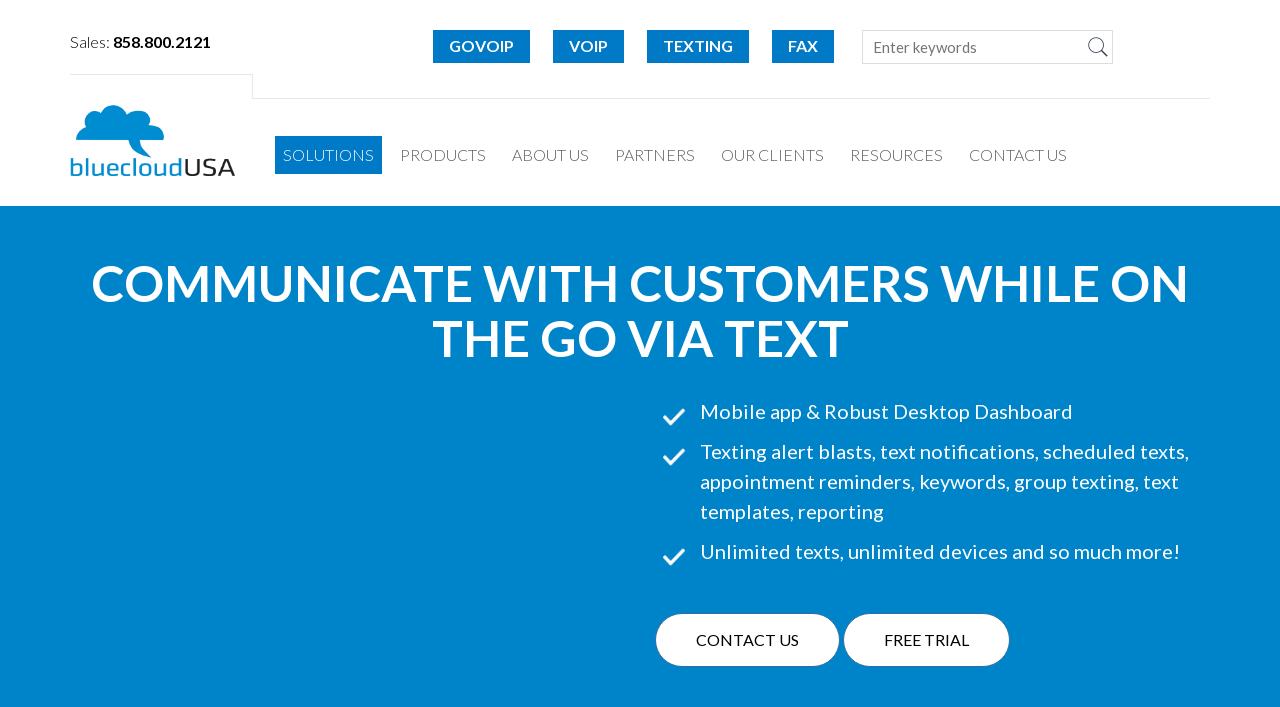

--- FILE ---
content_type: text/html; charset=UTF-8
request_url: https://bluecloudusa.com/business-texting/
body_size: 10755
content:
<!DOCTYPE html>
<html lang="en-US">
<head>
<!-- Debug: Bootstrap Inserted by WordPress Twitter Bootstrap CSS plugin v3.3.7-1 http://icwp.io/w/ -->
<link rel="stylesheet" type="text/css" href="https://bluecloudusa.com/wp-content/plugins/wordpress-bootstrap-css/resources/bootstrap-3.3.7/css/bootstrap.css" />
<!-- / WordPress Twitter Bootstrap CSS Plugin from iControlWP. -->
<meta charset="UTF-8">
<meta name="viewport" content="width=device-width, initial-scale=1">
<link rel="profile" href="https://gmpg.org/xfn/11">
<link rel="pingback" href="https://bluecloudusa.com/xmlrpc.php">

<meta name="google-site-verification" content="q2NdcdswEpEcLJVNRKH2piukNXWfxY3K7SWscoc6QGQ" />

<!-- Google Analytics -->
<script>
window.ga=window.ga||function(){(ga.q=ga.q||[]).push(arguments)};ga.l=+new Date;
ga('create', 'UA-112742129-1', 'auto');
ga('send', 'pageview');
</script>
<script async src='https://www.google-analytics.com/analytics.js'></script>
<!-- End Google Analytics -->

<meta name='robots' content='index, follow, max-image-preview:large, max-snippet:-1, max-video-preview:-1' />

	<!-- This site is optimized with the Yoast SEO plugin v26.6 - https://yoast.com/wordpress/plugins/seo/ -->
	<title>Texting - BlueCloudUSA</title>
	<meta name="description" content="Bulk texting, text notifications, scheduled texts, appointment reminders, keywords,auto replies, text templates, reporting, unlimited conversation and more" />
	<link rel="canonical" href="https://bluecloudusa.com/business-texting/" />
	<meta property="og:locale" content="en_US" />
	<meta property="og:type" content="article" />
	<meta property="og:title" content="Texting - BlueCloudUSA" />
	<meta property="og:description" content="Bulk texting, text notifications, scheduled texts, appointment reminders, keywords,auto replies, text templates, reporting, unlimited conversation and more" />
	<meta property="og:url" content="https://bluecloudusa.com/business-texting/" />
	<meta property="og:site_name" content="BlueCloudUSA" />
	<meta property="article:modified_time" content="2019-12-11T23:20:32+00:00" />
	<meta name="twitter:card" content="summary_large_image" />
	<script type="application/ld+json" class="yoast-schema-graph">{"@context":"https://schema.org","@graph":[{"@type":"WebPage","@id":"https://bluecloudusa.com/business-texting/","url":"https://bluecloudusa.com/business-texting/","name":"Texting - BlueCloudUSA","isPartOf":{"@id":"https://bluecloudusa.com/#website"},"datePublished":"2019-06-21T06:01:40+00:00","dateModified":"2019-12-11T23:20:32+00:00","description":"Bulk texting, text notifications, scheduled texts, appointment reminders, keywords,auto replies, text templates, reporting, unlimited conversation and more","breadcrumb":{"@id":"https://bluecloudusa.com/business-texting/#breadcrumb"},"inLanguage":"en-US","potentialAction":[{"@type":"ReadAction","target":["https://bluecloudusa.com/business-texting/"]}]},{"@type":"BreadcrumbList","@id":"https://bluecloudusa.com/business-texting/#breadcrumb","itemListElement":[{"@type":"ListItem","position":1,"name":"Home","item":"https://bluecloudusa.com/"},{"@type":"ListItem","position":2,"name":"Texting"}]},{"@type":"WebSite","@id":"https://bluecloudusa.com/#website","url":"https://bluecloudusa.com/","name":"BlueCloudUSA","description":"","potentialAction":[{"@type":"SearchAction","target":{"@type":"EntryPoint","urlTemplate":"https://bluecloudusa.com/?s={search_term_string}"},"query-input":{"@type":"PropertyValueSpecification","valueRequired":true,"valueName":"search_term_string"}}],"inLanguage":"en-US"}]}</script>
	<!-- / Yoast SEO plugin. -->


<link rel='dns-prefetch' href='//fonts.googleapis.com' />
<link rel="alternate" type="application/rss+xml" title="BlueCloudUSA &raquo; Feed" href="https://bluecloudusa.com/feed/" />
<link rel="alternate" type="application/rss+xml" title="BlueCloudUSA &raquo; Comments Feed" href="https://bluecloudusa.com/comments/feed/" />
<link rel="alternate" title="oEmbed (JSON)" type="application/json+oembed" href="https://bluecloudusa.com/wp-json/oembed/1.0/embed?url=https%3A%2F%2Fbluecloudusa.com%2Fbusiness-texting%2F" />
<link rel="alternate" title="oEmbed (XML)" type="text/xml+oembed" href="https://bluecloudusa.com/wp-json/oembed/1.0/embed?url=https%3A%2F%2Fbluecloudusa.com%2Fbusiness-texting%2F&#038;format=xml" />
<style id='wp-img-auto-sizes-contain-inline-css' type='text/css'>
img:is([sizes=auto i],[sizes^="auto," i]){contain-intrinsic-size:3000px 1500px}
/*# sourceURL=wp-img-auto-sizes-contain-inline-css */
</style>

<style id='wp-emoji-styles-inline-css' type='text/css'>

	img.wp-smiley, img.emoji {
		display: inline !important;
		border: none !important;
		box-shadow: none !important;
		height: 1em !important;
		width: 1em !important;
		margin: 0 0.07em !important;
		vertical-align: -0.1em !important;
		background: none !important;
		padding: 0 !important;
	}
/*# sourceURL=wp-emoji-styles-inline-css */
</style>
<link rel='stylesheet' id='wp-block-library-css' href='https://bluecloudusa.com/wp-includes/css/dist/block-library/style.min.css?ver=d2cb246edf6ef5dbc5e1774e7a16378e' type='text/css' media='all' />
<style id='classic-theme-styles-inline-css' type='text/css'>
/*! This file is auto-generated */
.wp-block-button__link{color:#fff;background-color:#32373c;border-radius:9999px;box-shadow:none;text-decoration:none;padding:calc(.667em + 2px) calc(1.333em + 2px);font-size:1.125em}.wp-block-file__button{background:#32373c;color:#fff;text-decoration:none}
/*# sourceURL=/wp-includes/css/classic-themes.min.css */
</style>
<style id='safe-svg-svg-icon-style-inline-css' type='text/css'>
.safe-svg-cover{text-align:center}.safe-svg-cover .safe-svg-inside{display:inline-block;max-width:100%}.safe-svg-cover svg{fill:currentColor;height:100%;max-height:100%;max-width:100%;width:100%}

/*# sourceURL=https://bluecloudusa.com/wp-content/plugins/safe-svg/dist/safe-svg-block-frontend.css */
</style>
<style id='global-styles-inline-css' type='text/css'>
:root{--wp--preset--aspect-ratio--square: 1;--wp--preset--aspect-ratio--4-3: 4/3;--wp--preset--aspect-ratio--3-4: 3/4;--wp--preset--aspect-ratio--3-2: 3/2;--wp--preset--aspect-ratio--2-3: 2/3;--wp--preset--aspect-ratio--16-9: 16/9;--wp--preset--aspect-ratio--9-16: 9/16;--wp--preset--color--black: #000000;--wp--preset--color--cyan-bluish-gray: #abb8c3;--wp--preset--color--white: #ffffff;--wp--preset--color--pale-pink: #f78da7;--wp--preset--color--vivid-red: #cf2e2e;--wp--preset--color--luminous-vivid-orange: #ff6900;--wp--preset--color--luminous-vivid-amber: #fcb900;--wp--preset--color--light-green-cyan: #7bdcb5;--wp--preset--color--vivid-green-cyan: #00d084;--wp--preset--color--pale-cyan-blue: #8ed1fc;--wp--preset--color--vivid-cyan-blue: #0693e3;--wp--preset--color--vivid-purple: #9b51e0;--wp--preset--gradient--vivid-cyan-blue-to-vivid-purple: linear-gradient(135deg,rgb(6,147,227) 0%,rgb(155,81,224) 100%);--wp--preset--gradient--light-green-cyan-to-vivid-green-cyan: linear-gradient(135deg,rgb(122,220,180) 0%,rgb(0,208,130) 100%);--wp--preset--gradient--luminous-vivid-amber-to-luminous-vivid-orange: linear-gradient(135deg,rgb(252,185,0) 0%,rgb(255,105,0) 100%);--wp--preset--gradient--luminous-vivid-orange-to-vivid-red: linear-gradient(135deg,rgb(255,105,0) 0%,rgb(207,46,46) 100%);--wp--preset--gradient--very-light-gray-to-cyan-bluish-gray: linear-gradient(135deg,rgb(238,238,238) 0%,rgb(169,184,195) 100%);--wp--preset--gradient--cool-to-warm-spectrum: linear-gradient(135deg,rgb(74,234,220) 0%,rgb(151,120,209) 20%,rgb(207,42,186) 40%,rgb(238,44,130) 60%,rgb(251,105,98) 80%,rgb(254,248,76) 100%);--wp--preset--gradient--blush-light-purple: linear-gradient(135deg,rgb(255,206,236) 0%,rgb(152,150,240) 100%);--wp--preset--gradient--blush-bordeaux: linear-gradient(135deg,rgb(254,205,165) 0%,rgb(254,45,45) 50%,rgb(107,0,62) 100%);--wp--preset--gradient--luminous-dusk: linear-gradient(135deg,rgb(255,203,112) 0%,rgb(199,81,192) 50%,rgb(65,88,208) 100%);--wp--preset--gradient--pale-ocean: linear-gradient(135deg,rgb(255,245,203) 0%,rgb(182,227,212) 50%,rgb(51,167,181) 100%);--wp--preset--gradient--electric-grass: linear-gradient(135deg,rgb(202,248,128) 0%,rgb(113,206,126) 100%);--wp--preset--gradient--midnight: linear-gradient(135deg,rgb(2,3,129) 0%,rgb(40,116,252) 100%);--wp--preset--font-size--small: 13px;--wp--preset--font-size--medium: 20px;--wp--preset--font-size--large: 36px;--wp--preset--font-size--x-large: 42px;--wp--preset--spacing--20: 0.44rem;--wp--preset--spacing--30: 0.67rem;--wp--preset--spacing--40: 1rem;--wp--preset--spacing--50: 1.5rem;--wp--preset--spacing--60: 2.25rem;--wp--preset--spacing--70: 3.38rem;--wp--preset--spacing--80: 5.06rem;--wp--preset--shadow--natural: 6px 6px 9px rgba(0, 0, 0, 0.2);--wp--preset--shadow--deep: 12px 12px 50px rgba(0, 0, 0, 0.4);--wp--preset--shadow--sharp: 6px 6px 0px rgba(0, 0, 0, 0.2);--wp--preset--shadow--outlined: 6px 6px 0px -3px rgb(255, 255, 255), 6px 6px rgb(0, 0, 0);--wp--preset--shadow--crisp: 6px 6px 0px rgb(0, 0, 0);}:where(.is-layout-flex){gap: 0.5em;}:where(.is-layout-grid){gap: 0.5em;}body .is-layout-flex{display: flex;}.is-layout-flex{flex-wrap: wrap;align-items: center;}.is-layout-flex > :is(*, div){margin: 0;}body .is-layout-grid{display: grid;}.is-layout-grid > :is(*, div){margin: 0;}:where(.wp-block-columns.is-layout-flex){gap: 2em;}:where(.wp-block-columns.is-layout-grid){gap: 2em;}:where(.wp-block-post-template.is-layout-flex){gap: 1.25em;}:where(.wp-block-post-template.is-layout-grid){gap: 1.25em;}.has-black-color{color: var(--wp--preset--color--black) !important;}.has-cyan-bluish-gray-color{color: var(--wp--preset--color--cyan-bluish-gray) !important;}.has-white-color{color: var(--wp--preset--color--white) !important;}.has-pale-pink-color{color: var(--wp--preset--color--pale-pink) !important;}.has-vivid-red-color{color: var(--wp--preset--color--vivid-red) !important;}.has-luminous-vivid-orange-color{color: var(--wp--preset--color--luminous-vivid-orange) !important;}.has-luminous-vivid-amber-color{color: var(--wp--preset--color--luminous-vivid-amber) !important;}.has-light-green-cyan-color{color: var(--wp--preset--color--light-green-cyan) !important;}.has-vivid-green-cyan-color{color: var(--wp--preset--color--vivid-green-cyan) !important;}.has-pale-cyan-blue-color{color: var(--wp--preset--color--pale-cyan-blue) !important;}.has-vivid-cyan-blue-color{color: var(--wp--preset--color--vivid-cyan-blue) !important;}.has-vivid-purple-color{color: var(--wp--preset--color--vivid-purple) !important;}.has-black-background-color{background-color: var(--wp--preset--color--black) !important;}.has-cyan-bluish-gray-background-color{background-color: var(--wp--preset--color--cyan-bluish-gray) !important;}.has-white-background-color{background-color: var(--wp--preset--color--white) !important;}.has-pale-pink-background-color{background-color: var(--wp--preset--color--pale-pink) !important;}.has-vivid-red-background-color{background-color: var(--wp--preset--color--vivid-red) !important;}.has-luminous-vivid-orange-background-color{background-color: var(--wp--preset--color--luminous-vivid-orange) !important;}.has-luminous-vivid-amber-background-color{background-color: var(--wp--preset--color--luminous-vivid-amber) !important;}.has-light-green-cyan-background-color{background-color: var(--wp--preset--color--light-green-cyan) !important;}.has-vivid-green-cyan-background-color{background-color: var(--wp--preset--color--vivid-green-cyan) !important;}.has-pale-cyan-blue-background-color{background-color: var(--wp--preset--color--pale-cyan-blue) !important;}.has-vivid-cyan-blue-background-color{background-color: var(--wp--preset--color--vivid-cyan-blue) !important;}.has-vivid-purple-background-color{background-color: var(--wp--preset--color--vivid-purple) !important;}.has-black-border-color{border-color: var(--wp--preset--color--black) !important;}.has-cyan-bluish-gray-border-color{border-color: var(--wp--preset--color--cyan-bluish-gray) !important;}.has-white-border-color{border-color: var(--wp--preset--color--white) !important;}.has-pale-pink-border-color{border-color: var(--wp--preset--color--pale-pink) !important;}.has-vivid-red-border-color{border-color: var(--wp--preset--color--vivid-red) !important;}.has-luminous-vivid-orange-border-color{border-color: var(--wp--preset--color--luminous-vivid-orange) !important;}.has-luminous-vivid-amber-border-color{border-color: var(--wp--preset--color--luminous-vivid-amber) !important;}.has-light-green-cyan-border-color{border-color: var(--wp--preset--color--light-green-cyan) !important;}.has-vivid-green-cyan-border-color{border-color: var(--wp--preset--color--vivid-green-cyan) !important;}.has-pale-cyan-blue-border-color{border-color: var(--wp--preset--color--pale-cyan-blue) !important;}.has-vivid-cyan-blue-border-color{border-color: var(--wp--preset--color--vivid-cyan-blue) !important;}.has-vivid-purple-border-color{border-color: var(--wp--preset--color--vivid-purple) !important;}.has-vivid-cyan-blue-to-vivid-purple-gradient-background{background: var(--wp--preset--gradient--vivid-cyan-blue-to-vivid-purple) !important;}.has-light-green-cyan-to-vivid-green-cyan-gradient-background{background: var(--wp--preset--gradient--light-green-cyan-to-vivid-green-cyan) !important;}.has-luminous-vivid-amber-to-luminous-vivid-orange-gradient-background{background: var(--wp--preset--gradient--luminous-vivid-amber-to-luminous-vivid-orange) !important;}.has-luminous-vivid-orange-to-vivid-red-gradient-background{background: var(--wp--preset--gradient--luminous-vivid-orange-to-vivid-red) !important;}.has-very-light-gray-to-cyan-bluish-gray-gradient-background{background: var(--wp--preset--gradient--very-light-gray-to-cyan-bluish-gray) !important;}.has-cool-to-warm-spectrum-gradient-background{background: var(--wp--preset--gradient--cool-to-warm-spectrum) !important;}.has-blush-light-purple-gradient-background{background: var(--wp--preset--gradient--blush-light-purple) !important;}.has-blush-bordeaux-gradient-background{background: var(--wp--preset--gradient--blush-bordeaux) !important;}.has-luminous-dusk-gradient-background{background: var(--wp--preset--gradient--luminous-dusk) !important;}.has-pale-ocean-gradient-background{background: var(--wp--preset--gradient--pale-ocean) !important;}.has-electric-grass-gradient-background{background: var(--wp--preset--gradient--electric-grass) !important;}.has-midnight-gradient-background{background: var(--wp--preset--gradient--midnight) !important;}.has-small-font-size{font-size: var(--wp--preset--font-size--small) !important;}.has-medium-font-size{font-size: var(--wp--preset--font-size--medium) !important;}.has-large-font-size{font-size: var(--wp--preset--font-size--large) !important;}.has-x-large-font-size{font-size: var(--wp--preset--font-size--x-large) !important;}
:where(.wp-block-post-template.is-layout-flex){gap: 1.25em;}:where(.wp-block-post-template.is-layout-grid){gap: 1.25em;}
:where(.wp-block-term-template.is-layout-flex){gap: 1.25em;}:where(.wp-block-term-template.is-layout-grid){gap: 1.25em;}
:where(.wp-block-columns.is-layout-flex){gap: 2em;}:where(.wp-block-columns.is-layout-grid){gap: 2em;}
:root :where(.wp-block-pullquote){font-size: 1.5em;line-height: 1.6;}
/*# sourceURL=global-styles-inline-css */
</style>
<link rel='stylesheet' id='dashicons-css' href='https://bluecloudusa.com/wp-includes/css/dashicons.min.css?ver=d2cb246edf6ef5dbc5e1774e7a16378e' type='text/css' media='all' />
<link rel='stylesheet' id='lato-font-css' href='https://fonts.googleapis.com/css?family=Lato%3A400%2C300%2C700%2C900&#038;ver=d2cb246edf6ef5dbc5e1774e7a16378e' type='text/css' media='all' />
<link rel='stylesheet' id='owl-style-css' href='https://bluecloudusa.com/wp-content/themes/mikerotech/css/owl.carousel.css?ver=d2cb246edf6ef5dbc5e1774e7a16378e' type='text/css' media='all' />
<link rel='stylesheet' id='mikerotech-style-css' href='https://bluecloudusa.com/wp-content/themes/mikerotech/style.css?ver=d2cb246edf6ef5dbc5e1774e7a16378e' type='text/css' media='all' />
<script type="text/javascript" src="https://bluecloudusa.com/wp-includes/js/jquery/jquery.min.js?ver=3.7.1" id="jquery-core-js"></script>
<script type="text/javascript" src="https://bluecloudusa.com/wp-includes/js/jquery/jquery-migrate.min.js?ver=3.4.1" id="jquery-migrate-js"></script>
<link rel="https://api.w.org/" href="https://bluecloudusa.com/wp-json/" /><link rel="alternate" title="JSON" type="application/json" href="https://bluecloudusa.com/wp-json/wp/v2/pages/1116" /><link rel="EditURI" type="application/rsd+xml" title="RSD" href="https://bluecloudusa.com/xmlrpc.php?rsd" />

<link rel='shortlink' href='https://bluecloudusa.com/?p=1116' />
<script type="text/javascript">
(function(url){
	if(/(?:Chrome\/26\.0\.1410\.63 Safari\/537\.31|WordfenceTestMonBot)/.test(navigator.userAgent)){ return; }
	var addEvent = function(evt, handler) {
		if (window.addEventListener) {
			document.addEventListener(evt, handler, false);
		} else if (window.attachEvent) {
			document.attachEvent('on' + evt, handler);
		}
	};
	var removeEvent = function(evt, handler) {
		if (window.removeEventListener) {
			document.removeEventListener(evt, handler, false);
		} else if (window.detachEvent) {
			document.detachEvent('on' + evt, handler);
		}
	};
	var evts = 'contextmenu dblclick drag dragend dragenter dragleave dragover dragstart drop keydown keypress keyup mousedown mousemove mouseout mouseover mouseup mousewheel scroll'.split(' ');
	var logHuman = function() {
		if (window.wfLogHumanRan) { return; }
		window.wfLogHumanRan = true;
		var wfscr = document.createElement('script');
		wfscr.type = 'text/javascript';
		wfscr.async = true;
		wfscr.src = url + '&r=' + Math.random();
		(document.getElementsByTagName('head')[0]||document.getElementsByTagName('body')[0]).appendChild(wfscr);
		for (var i = 0; i < evts.length; i++) {
			removeEvent(evts[i], logHuman);
		}
	};
	for (var i = 0; i < evts.length; i++) {
		addEvent(evts[i], logHuman);
	}
})('//bluecloudusa.com/?wordfence_lh=1&hid=7C43FFF820D477B035422BD0E171EA76');
</script><meta name="generator" content="Elementor 3.33.6; features: e_font_icon_svg, additional_custom_breakpoints; settings: css_print_method-external, google_font-enabled, font_display-swap">
<style type="text/css">.recentcomments a{display:inline !important;padding:0 !important;margin:0 !important;}</style>			<style>
				.e-con.e-parent:nth-of-type(n+4):not(.e-lazyloaded):not(.e-no-lazyload),
				.e-con.e-parent:nth-of-type(n+4):not(.e-lazyloaded):not(.e-no-lazyload) * {
					background-image: none !important;
				}
				@media screen and (max-height: 1024px) {
					.e-con.e-parent:nth-of-type(n+3):not(.e-lazyloaded):not(.e-no-lazyload),
					.e-con.e-parent:nth-of-type(n+3):not(.e-lazyloaded):not(.e-no-lazyload) * {
						background-image: none !important;
					}
				}
				@media screen and (max-height: 640px) {
					.e-con.e-parent:nth-of-type(n+2):not(.e-lazyloaded):not(.e-no-lazyload),
					.e-con.e-parent:nth-of-type(n+2):not(.e-lazyloaded):not(.e-no-lazyload) * {
						background-image: none !important;
					}
				}
			</style>
			<link rel="icon" href="https://bluecloudusa.com/wp-content/uploads/2019/06/BlueCloudUSA-logo-hires-filled-in-cloud-copy1-150x92.png" sizes="32x32" />
<link rel="icon" href="https://bluecloudusa.com/wp-content/uploads/2019/06/BlueCloudUSA-logo-hires-filled-in-cloud-copy1.png" sizes="192x192" />
<link rel="apple-touch-icon" href="https://bluecloudusa.com/wp-content/uploads/2019/06/BlueCloudUSA-logo-hires-filled-in-cloud-copy1.png" />
<meta name="msapplication-TileImage" content="https://bluecloudusa.com/wp-content/uploads/2019/06/BlueCloudUSA-logo-hires-filled-in-cloud-copy1.png" />

</head>

<body class="wp-singular page-template page-template-page-templates page-template-page-texting page-template-page-templatespage-texting-php page page-id-1116 wp-theme-mikerotech elementor-default elementor-kit-1597">
<!---
<script type="text/javascript">
var $zoho=$zoho || {};$zoho.salesiq = $zoho.salesiq || 
{widgetcode:"cecd81038e432b3b0001b58d0badf9a015887c3613d51b2019dee6df110d42ea", values:{},ready:function(){}};
var d=document;s=d.createElement("script");s.type="text/javascript";s.id="zsiqscript";s.defer=true;
s.src="https://salesiq.zoho.com/widget";t=d.getElementsByTagName("script")[0];t.parentNode.insertBefore(s,t);d.write("<div id='zsiqwidget'></div>");
</script>
-->

<script type="text/javascript">
var $zoho=$zoho || {};$zoho.salesiq = $zoho.salesiq || {widgetcode:"9a2fffe9ae4820989365842acb12ae57dde94627bd5315c781a8300e78ddd2f8", values:{},ready:function(){}};var d=document;s=d.createElement("script");s.type="text/javascript";s.id="zsiqscript";s.defer=true;s.src="https://salesiq.zoho.com/widget";t=d.getElementsByTagName("script")[0];t.parentNode.insertBefore(s,t);d.write("<div id='zsiqwidget'></div>");
</script>


<div id="open-nav" class="hidden-md hidden-lg">
	<span class="dashicons dashicons-menu icon"></span>
</div>

<div id="mobile-nav" class="hidden-md hidden-lg">
	<span id="close-nav" class="dashicons dashicons-no"></span>
	<div class="menu-main-menu-container"><ul id="primary-menu" class="menu"><li id="menu-item-1107" class="menu-item menu-item-type-post_type menu-item-object-page current-menu-ancestor current-menu-parent current_page_parent current_page_ancestor menu-item-has-children menu-item-1107"><a href="https://bluecloudusa.com/solutions/">Solutions</a>
<ul class="sub-menu">
	<li id="menu-item-295" class="menu-item menu-item-type-post_type menu-item-object-page menu-item-295"><a href="https://bluecloudusa.com/voice/">Voice</a></li>
	<li id="menu-item-24" class="menu-item menu-item-type-post_type menu-item-object-page menu-item-24"><a href="https://bluecloudusa.com/features/">Features</a></li>
	<li id="menu-item-1192" class="menu-item menu-item-type-post_type menu-item-object-page current-menu-item page_item page-item-1116 current_page_item menu-item-1192"><a href="https://bluecloudusa.com/business-texting/" aria-current="page">Texting</a></li>
	<li id="menu-item-1342" class="menu-item menu-item-type-post_type menu-item-object-page menu-item-1342"><a href="https://bluecloudusa.com/faxing/">Faxing</a></li>
</ul>
</li>
<li id="menu-item-27" class="menu-item menu-item-type-post_type menu-item-object-page menu-item-27"><a href="https://bluecloudusa.com/products/">Products</a></li>
<li id="menu-item-1364" class="menu-item menu-item-type-post_type menu-item-object-page menu-item-1364"><a href="https://bluecloudusa.com/about-us/">About Us</a></li>
<li id="menu-item-26" class="menu-item menu-item-type-post_type menu-item-object-page menu-item-26"><a href="https://bluecloudusa.com/partners/">Partners</a></li>
<li id="menu-item-874" class="menu-item menu-item-type-post_type menu-item-object-page menu-item-has-children menu-item-874"><a href="https://bluecloudusa.com/our-clients/">Our Clients</a>
<ul class="sub-menu">
	<li id="menu-item-1142" class="menu-item menu-item-type-post_type menu-item-object-page menu-item-1142"><a href="https://bluecloudusa.com/case-studies/">Case Studies</a></li>
</ul>
</li>
<li id="menu-item-196" class="menu-item menu-item-type-post_type menu-item-object-page menu-item-has-children menu-item-196"><a href="https://bluecloudusa.com/resources/">Resources</a>
<ul class="sub-menu">
	<li id="menu-item-1500" class="menu-item menu-item-type-post_type menu-item-object-page menu-item-1500"><a href="https://bluecloudusa.com/support-videos/">Support Videos</a></li>
	<li id="menu-item-1184" class="menu-item menu-item-type-post_type menu-item-object-page menu-item-1184"><a href="https://bluecloudusa.com/knowledge-base/">Knowledge Base</a></li>
	<li id="menu-item-503" class="menu-item menu-item-type-post_type menu-item-object-page menu-item-503"><a href="https://bluecloudusa.com/faqs/">FAQ&#8217;s</a></li>
</ul>
</li>
<li id="menu-item-23" class="menu-item menu-item-type-post_type menu-item-object-page menu-item-has-children menu-item-23"><a href="https://bluecloudusa.com/contact-us/">Contact Us</a>
<ul class="sub-menu">
	<li id="menu-item-1568" class="menu-item menu-item-type-post_type menu-item-object-page menu-item-1568"><a href="https://bluecloudusa.com/careers/">Careers</a></li>
</ul>
</li>
</ul></div></div>

<div id="page" class="hfeed site">

	<div id="request-quote" class="hidden-sm hidden-xs">
		<div class="cnt">
			<a href="https://bluecloudusa.com/request-a-quote/">Request A Quote</a>
		</div>
	</div>

	<header id="masthead" class="site-header" role="banner">

		<div class="container">
			<div class="row">
				<div class="col-md-12">

					<div class="top-sec">
						<div class="row">
							<div class="col-md-3">
																	<div class="phone">
										<a href="tel:858.800.2121">
											Sales: <strong>858.800.2121</strong>
										</a>
									</div>
															</div>

							<div class="col-md-8">
								<div class="right-sec">
									<div class="links">
										<a class="btn btn-primary" href="https://voip.bluecloudusa.com/portal/login" target="_blank">GoVoIP</a>
										<a class="btn btn-primary" href="https://www.mypbxmanager.net" target="_blank">VoIP</a>
										<a class="btn btn-primary" href="https://text.bluecloudusa.com" target="_blank">Texting</a>
										<a class="btn btn-primary" href="https://fax.bluecloudusa.com" target="_blank">Fax</a>
									</div>

									<div class="search-sec">
										<form action="https://bluecloudusa.com" id="searchform" method="get">
											<input type="search" id="s" name="s" value="" placeholder="Enter keywords" required />
											<input type="submit" />

											<div class="clear"></div>
										</form>
									</div>
								</div>

								<div class="clear"></div>
							</div>
						</div>
					</div>

					<div class="sep">
						<div class="sep1"></div>
						<div class="sep2"></div>

						<div class="clear"></div>
					</div>

					<div class="row">
						<div class="col-md-2">
							<div class="site-branding">
																	<p class="site-title"><a href="https://bluecloudusa.com/" rel="home">
										<img alt="bluecloudusa" src="https://bluecloudusa.com/wp-content/themes/mikerotech/images/logo.png" />
									</a></p>
															</div><!-- .site-branding -->
						</div>

						<div class="col-md-10 hidden-xs hidden-sm">
							<nav id="site-navigation" class="main-navigation" role="navigation">
								<div class="menu-main-menu-container"><ul id="primary-menu" class="menu"><li class="menu-item menu-item-type-post_type menu-item-object-page current-menu-ancestor current-menu-parent current_page_parent current_page_ancestor menu-item-has-children menu-item-1107"><a href="https://bluecloudusa.com/solutions/">Solutions</a>
<ul class="sub-menu">
	<li class="menu-item menu-item-type-post_type menu-item-object-page menu-item-295"><a href="https://bluecloudusa.com/voice/">Voice</a></li>
	<li class="menu-item menu-item-type-post_type menu-item-object-page menu-item-24"><a href="https://bluecloudusa.com/features/">Features</a></li>
	<li class="menu-item menu-item-type-post_type menu-item-object-page current-menu-item page_item page-item-1116 current_page_item menu-item-1192"><a href="https://bluecloudusa.com/business-texting/" aria-current="page">Texting</a></li>
	<li class="menu-item menu-item-type-post_type menu-item-object-page menu-item-1342"><a href="https://bluecloudusa.com/faxing/">Faxing</a></li>
</ul>
</li>
<li class="menu-item menu-item-type-post_type menu-item-object-page menu-item-27"><a href="https://bluecloudusa.com/products/">Products</a></li>
<li class="menu-item menu-item-type-post_type menu-item-object-page menu-item-1364"><a href="https://bluecloudusa.com/about-us/">About Us</a></li>
<li class="menu-item menu-item-type-post_type menu-item-object-page menu-item-26"><a href="https://bluecloudusa.com/partners/">Partners</a></li>
<li class="menu-item menu-item-type-post_type menu-item-object-page menu-item-has-children menu-item-874"><a href="https://bluecloudusa.com/our-clients/">Our Clients</a>
<ul class="sub-menu">
	<li class="menu-item menu-item-type-post_type menu-item-object-page menu-item-1142"><a href="https://bluecloudusa.com/case-studies/">Case Studies</a></li>
</ul>
</li>
<li class="menu-item menu-item-type-post_type menu-item-object-page menu-item-has-children menu-item-196"><a href="https://bluecloudusa.com/resources/">Resources</a>
<ul class="sub-menu">
	<li class="menu-item menu-item-type-post_type menu-item-object-page menu-item-1500"><a href="https://bluecloudusa.com/support-videos/">Support Videos</a></li>
	<li class="menu-item menu-item-type-post_type menu-item-object-page menu-item-1184"><a href="https://bluecloudusa.com/knowledge-base/">Knowledge Base</a></li>
	<li class="menu-item menu-item-type-post_type menu-item-object-page menu-item-503"><a href="https://bluecloudusa.com/faqs/">FAQ&#8217;s</a></li>
</ul>
</li>
<li class="menu-item menu-item-type-post_type menu-item-object-page menu-item-has-children menu-item-23"><a href="https://bluecloudusa.com/contact-us/">Contact Us</a>
<ul class="sub-menu">
	<li class="menu-item menu-item-type-post_type menu-item-object-page menu-item-1568"><a href="https://bluecloudusa.com/careers/">Careers</a></li>
</ul>
</li>
</ul></div>							</nav><!-- #site-navigation -->
						</div>

						<div class="col-md-2 hidden-lg hidden-md">
							<div class="quote">
								<a href="https://bluecloudusa.com/request-a-quote/">Request A Quote</a>
							</div>
						</div>
					</div>

				</div>
			</div>
		</div>
	</header><!-- #masthead -->

	<div id="content" class="site-content ">

<style>
#request-quote,
.zls-small.zls-btnmn.zls-btrht{ display: none !important; }

</style>

	<section>
		<div class="mobile-marketion-section">
			<div class="container">
				<div class="logo white-logo" style="display: none;">
					<!--<a href="https://bluecloudusa.com">-->
						<img alt="bluecloudusa" src="https://bluecloudusa.com/wp-content/themes/mikerotech/images/white-logo.png" />					<!--</a>-->

				</div>
				<h1 class="heading-h1 text-center">Communicate with customers while on the go via text</h1>
				<div class="row">
					<div class="col-md-6">
						<div class="marketion-section-inner-image">
							<iframe width="560" height="315" src="https://www.youtube.com/embed/VCdrzR-k844?autoplay=1" frameborder="0" allow="accelerometer; autoplay; encrypted-media; gyroscope; picture-in-picture" allowfullscreen></iframe>
						</div>
					</div>
					<div class="col-md-6">
					<div class="marketion-section-inner-text-details">
						<ul>
 	<li>Mobile app &amp; Robust Desktop Dashboard</li>
 	<li>Texting alert blasts, text notifications, scheduled texts, appointment reminders, keywords, group texting, text templates, reporting</li>
 	<li>Unlimited texts, unlimited devices and so much more!</li>
</ul>						<a class="btn btn-primary" href="https://bluecloudusa.com/contact-us/">Contact Us</a>
						<a class="btn btn-primary" href="https://creator.zohopublic.com/bluecloudusa/texting-30-day-trial-form/form-perma/Texting_Trial_Form/jfZPu5OdFOtOfKQ0607QNJdzEDxv0URYteYBm0YRNUWDsFzXB0Ba0uyBxwgpFn0V75jknQWy75A5Hv8SBQyeS7vzSr22aGmUJMHS" target="_blank">Free Trial</a>
							
					</div>
					</div>
				</div>
			</div>
		</div>
	</section>
	

	</div><!-- #content -->

	<footer id="colophon" class="site-footer " role="contentinfo">
		<div class="container">
			<div class="row">

				<div class="col-md-3">
					<div class="about-sec">
						<h4 class="f-title">About <span>Blue</span>Cloud</h4>
						
													<p>BlueCloud is more than just a provider of a dial tone; we are a vital partner in operating your business. Join the BlueCloud family today and let us help you improve your business.</p>
											</div>
				</div>

				<div class="col-md-3">
					<h4 class="f-title">Links</h4>
					<nav class="footer-navigation" role="navigation">
						<div class="menu-footer-menu-container"><ul id="footer-menu" class="menu"><li id="menu-item-171" class="menu-item menu-item-type-post_type menu-item-object-page menu-item-home menu-item-171"><a href="https://bluecloudusa.com/">Home</a></li>
<li id="menu-item-55" class="menu-item menu-item-type-post_type menu-item-object-page menu-item-55"><a href="https://bluecloudusa.com/solutions_old/">Solutions</a></li>
<li id="menu-item-1241" class="menu-item menu-item-type-post_type menu-item-object-page menu-item-1241"><a href="https://bluecloudusa.com/voice/">Voice</a></li>
<li id="menu-item-1240" class="menu-item menu-item-type-post_type menu-item-object-page current-menu-item page_item page-item-1116 current_page_item menu-item-1240"><a href="https://bluecloudusa.com/business-texting/" aria-current="page">Texting</a></li>
<li id="menu-item-54" class="menu-item menu-item-type-post_type menu-item-object-page menu-item-54"><a href="https://bluecloudusa.com/products/">Products</a></li>
<li id="menu-item-53" class="menu-item menu-item-type-post_type menu-item-object-page menu-item-53"><a href="https://bluecloudusa.com/features/">Features</a></li>
<li id="menu-item-1363" class="menu-item menu-item-type-post_type menu-item-object-page menu-item-1363"><a href="https://bluecloudusa.com/about-us/">About Us</a></li>
<li id="menu-item-56" class="menu-item menu-item-type-post_type menu-item-object-page menu-item-56"><a href="https://bluecloudusa.com/partners/">Partners</a></li>
<li id="menu-item-1501" class="menu-item menu-item-type-post_type menu-item-object-page menu-item-1501"><a href="https://bluecloudusa.com/support-videos/">Support Videos</a></li>
<li id="menu-item-1242" class="menu-item menu-item-type-post_type menu-item-object-page menu-item-1242"><a href="https://bluecloudusa.com/knowledge-base/">Knowledge Base</a></li>
<li id="menu-item-873" class="menu-item menu-item-type-post_type menu-item-object-page menu-item-873"><a href="https://bluecloudusa.com/our-clients/">Our Clients</a></li>
<li id="menu-item-1243" class="menu-item menu-item-type-post_type menu-item-object-page menu-item-1243"><a href="https://bluecloudusa.com/case-studies/">Case Studies</a></li>
</ul></div>					</nav><!-- #site-navigation -->
				</div>

				<div class="col-md-3">
					<h4 class="f-title">Contact Us</h4>

					<div class="contact-sec">
													<div class="address">1420 Kettner Blvd, Suite 100<br />
San Diego, CA 92101</div>
						
													<div class="email">@: <a href="/cdn-cgi/l/email-protection#5a33343c351a38362f3f3936352f3e2f293b74393537"><span class="__cf_email__" data-cfemail="0a63646c654a68667f6f6966657f6e7f796b24696567">[email&#160;protected]</span></a></div>
						
													<div class="phone">P: <a href="tel:858.800.2121">858.800.2121</a></div>
											</div>
				</div>

				<div class="col-md-3">
					<h4 class="f-title">Newsletter</h4>

					<div class="form">
						<!-- <input type="text" placeholder="Enter Your Email" /> -->
						<!-- <input type="submit" /> -->

												
						<div class="widget_wysija_cont html_wysija">
							<div id="mailchim-msg-form" class="wysija-msg"></div>
							
							<form id="mailchim-custom-form" method="post" >
							    
							    <input type="email" placeholder="Enter Your Email..." name="mailchimp-email-newsletter" class="wysija-input" title="Email"  value="" required />

								<input type="submit" value="Submit" />
							    
							</form>

						</div>

						<!-- <div class="widget_wysija_cont html_wysija">
							<div id="msg-form-wysija-html5602106cbfb38-2" class="wysija-msg ajax"></div>
							
							<form id="form-wysija-html5602106cbfb38-2" method="post" action="#wysija" class="widget_wysija html_wysija">
							    
							    <input type="text" placeholder="Enter Your Email..." name="wysija[user][email]" class="wysija-input validate[required,custom[email]]" title="Email"  value="" />

							    <span class="abs-req">
							        <input type="text" name="wysija[user][abs][email]" class="wysija-input validated[abs][email]" value="" />
							    </span>

								<input class="wysija-submit wysija-submit-field" type="submit" value="Submit" />

							    <input type="hidden" name="form_id" value="2" />
							    <input type="hidden" name="action" value="save" />
							    <input type="hidden" name="controller" value="subscribers" />
							    <input type="hidden" value="1" name="wysija-page" />

							    
							    <input type="hidden" name="wysija[user_list][list_ids]" value="3" />
							    
							</form>

						</div> -->

						<div class="clear"></div>
					</div>

					<ul class="soc">
					    
					    					    	<li><a target="_blank" class="soc-facebook" href="https://www.facebook.com/bluecloudUSA/"></a></li>
					    
					    
					    					    	<li><a target="_blank" class="soc-twitter" href="https://twitter.com/bluecloudusa"></a></li>
					    
					    					    	<li><a target="_blank" class="soc-linkedin" href="https://www.linkedin.com/company/bluecloudusa/"></a></li>
					    
					    					    	<li><a target="_blank" class="soc-youtube" href="https://www.youtube.com/channel/UCjcP-dCOd2GKFDErkA2Ee7w"></a></li>
					    						
						
					    					    	<li><a target="_blank" class="soc-instagram" href="https://instagram.com/bluecloudUSA/"></a></li>
					    

					</ul>
				</div>

			</div>

			<hr />

			<div class="row">
				<div class="col-md-5">
					<div class="logo">
						<a href="https://bluecloudusa.com/" rel="home">
							<img alt="bluecloudusa" src="https://bluecloudusa.com/wp-content/themes/mikerotech/images/logo.png" />
						</a>
					</div>
											<div class="copyright">Copyright &copy; 2022. All Right Reserved by BlueCloudUSA</div>
									</div>

				<div class="col-md-3 col-md-offset-4">
					<div class="flinks">
						<a href="https://bluecloudusa.com/terms/">Terms</a>

						<a href="https://bluecloudusa.com/legal/">legal</a>

						<a href="https://bluecloudusa.com/privacy-policy/">privacy policy</a>
					</div>
				</div>
			</div>

		</div>
	</footer><!-- #colophon -->
</div><!-- #page -->

<script data-cfasync="false" src="/cdn-cgi/scripts/5c5dd728/cloudflare-static/email-decode.min.js"></script><script type="text/javascript">var $zoho= $zoho || {salesiq:{values:{},ready:function(){$zoho.salesiq.floatbutton.visible("hide");}}};var d=document;s=d.createElement("script");s.type="text/javascript";s.defer=true;s.src="https://salesiq.zoho.com/bluecloud/float.ls?embedname=bluecloud";t=d.getElementsByTagName("script")[0];t.parentNode.insertBefore(s,t);</script>

<script type="speculationrules">
{"prefetch":[{"source":"document","where":{"and":[{"href_matches":"/*"},{"not":{"href_matches":["/wp-*.php","/wp-admin/*","/wp-content/uploads/*","/wp-content/*","/wp-content/plugins/*","/wp-content/themes/mikerotech/*","/*\\?(.+)"]}},{"not":{"selector_matches":"a[rel~=\"nofollow\"]"}},{"not":{"selector_matches":".no-prefetch, .no-prefetch a"}}]},"eagerness":"conservative"}]}
</script>
<code><img src="https://portal.ensable.com/gh/pixel.php?b=968775587&w=Home Page"></code>	<script type="text/javascript">
		var ajaxurl = "https://bluecloudusa.com/wp-admin/admin-ajax.php";
	</script>	
			<script>
				const lazyloadRunObserver = () => {
					const lazyloadBackgrounds = document.querySelectorAll( `.e-con.e-parent:not(.e-lazyloaded)` );
					const lazyloadBackgroundObserver = new IntersectionObserver( ( entries ) => {
						entries.forEach( ( entry ) => {
							if ( entry.isIntersecting ) {
								let lazyloadBackground = entry.target;
								if( lazyloadBackground ) {
									lazyloadBackground.classList.add( 'e-lazyloaded' );
								}
								lazyloadBackgroundObserver.unobserve( entry.target );
							}
						});
					}, { rootMargin: '200px 0px 200px 0px' } );
					lazyloadBackgrounds.forEach( ( lazyloadBackground ) => {
						lazyloadBackgroundObserver.observe( lazyloadBackground );
					} );
				};
				const events = [
					'DOMContentLoaded',
					'elementor/lazyload/observe',
				];
				events.forEach( ( event ) => {
					document.addEventListener( event, lazyloadRunObserver );
				} );
			</script>
			<script type="text/javascript" src="https://bluecloudusa.com/wp-content/themes/mikerotech/js/navigation.js?ver=20120206" id="mikerotech-navigation-js"></script>
<script type="text/javascript" src="https://bluecloudusa.com/wp-content/themes/mikerotech/js/skip-link-focus-fix.js?ver=20130115" id="mikerotech-skip-link-focus-fix-js"></script>
<script type="text/javascript" src="https://bluecloudusa.com/wp-content/themes/mikerotech/js/owl.carousel.min.js?ver=d2cb246edf6ef5dbc5e1774e7a16378e" id="owl-script-js"></script>
<script type="text/javascript" src="https://bluecloudusa.com/wp-content/themes/mikerotech/js/jquery.waypoints.min.js?ver=d2cb246edf6ef5dbc5e1774e7a16378e" id="waypoints-script-js"></script>
<script type="text/javascript" src="https://bluecloudusa.com/wp-content/themes/mikerotech/js/custom-script.js?ver=d2cb246edf6ef5dbc5e1774e7a16378e" id="custom-script-js"></script>
<script id="wp-emoji-settings" type="application/json">
{"baseUrl":"https://s.w.org/images/core/emoji/17.0.2/72x72/","ext":".png","svgUrl":"https://s.w.org/images/core/emoji/17.0.2/svg/","svgExt":".svg","source":{"concatemoji":"https://bluecloudusa.com/wp-includes/js/wp-emoji-release.min.js?ver=d2cb246edf6ef5dbc5e1774e7a16378e"}}
</script>
<script type="module">
/* <![CDATA[ */
/*! This file is auto-generated */
const a=JSON.parse(document.getElementById("wp-emoji-settings").textContent),o=(window._wpemojiSettings=a,"wpEmojiSettingsSupports"),s=["flag","emoji"];function i(e){try{var t={supportTests:e,timestamp:(new Date).valueOf()};sessionStorage.setItem(o,JSON.stringify(t))}catch(e){}}function c(e,t,n){e.clearRect(0,0,e.canvas.width,e.canvas.height),e.fillText(t,0,0);t=new Uint32Array(e.getImageData(0,0,e.canvas.width,e.canvas.height).data);e.clearRect(0,0,e.canvas.width,e.canvas.height),e.fillText(n,0,0);const a=new Uint32Array(e.getImageData(0,0,e.canvas.width,e.canvas.height).data);return t.every((e,t)=>e===a[t])}function p(e,t){e.clearRect(0,0,e.canvas.width,e.canvas.height),e.fillText(t,0,0);var n=e.getImageData(16,16,1,1);for(let e=0;e<n.data.length;e++)if(0!==n.data[e])return!1;return!0}function u(e,t,n,a){switch(t){case"flag":return n(e,"\ud83c\udff3\ufe0f\u200d\u26a7\ufe0f","\ud83c\udff3\ufe0f\u200b\u26a7\ufe0f")?!1:!n(e,"\ud83c\udde8\ud83c\uddf6","\ud83c\udde8\u200b\ud83c\uddf6")&&!n(e,"\ud83c\udff4\udb40\udc67\udb40\udc62\udb40\udc65\udb40\udc6e\udb40\udc67\udb40\udc7f","\ud83c\udff4\u200b\udb40\udc67\u200b\udb40\udc62\u200b\udb40\udc65\u200b\udb40\udc6e\u200b\udb40\udc67\u200b\udb40\udc7f");case"emoji":return!a(e,"\ud83e\u1fac8")}return!1}function f(e,t,n,a){let r;const o=(r="undefined"!=typeof WorkerGlobalScope&&self instanceof WorkerGlobalScope?new OffscreenCanvas(300,150):document.createElement("canvas")).getContext("2d",{willReadFrequently:!0}),s=(o.textBaseline="top",o.font="600 32px Arial",{});return e.forEach(e=>{s[e]=t(o,e,n,a)}),s}function r(e){var t=document.createElement("script");t.src=e,t.defer=!0,document.head.appendChild(t)}a.supports={everything:!0,everythingExceptFlag:!0},new Promise(t=>{let n=function(){try{var e=JSON.parse(sessionStorage.getItem(o));if("object"==typeof e&&"number"==typeof e.timestamp&&(new Date).valueOf()<e.timestamp+604800&&"object"==typeof e.supportTests)return e.supportTests}catch(e){}return null}();if(!n){if("undefined"!=typeof Worker&&"undefined"!=typeof OffscreenCanvas&&"undefined"!=typeof URL&&URL.createObjectURL&&"undefined"!=typeof Blob)try{var e="postMessage("+f.toString()+"("+[JSON.stringify(s),u.toString(),c.toString(),p.toString()].join(",")+"));",a=new Blob([e],{type:"text/javascript"});const r=new Worker(URL.createObjectURL(a),{name:"wpTestEmojiSupports"});return void(r.onmessage=e=>{i(n=e.data),r.terminate(),t(n)})}catch(e){}i(n=f(s,u,c,p))}t(n)}).then(e=>{for(const n in e)a.supports[n]=e[n],a.supports.everything=a.supports.everything&&a.supports[n],"flag"!==n&&(a.supports.everythingExceptFlag=a.supports.everythingExceptFlag&&a.supports[n]);var t;a.supports.everythingExceptFlag=a.supports.everythingExceptFlag&&!a.supports.flag,a.supports.everything||((t=a.source||{}).concatemoji?r(t.concatemoji):t.wpemoji&&t.twemoji&&(r(t.twemoji),r(t.wpemoji)))});
//# sourceURL=https://bluecloudusa.com/wp-includes/js/wp-emoji-loader.min.js
/* ]]> */
</script>


<script defer src="https://static.cloudflareinsights.com/beacon.min.js/vcd15cbe7772f49c399c6a5babf22c1241717689176015" integrity="sha512-ZpsOmlRQV6y907TI0dKBHq9Md29nnaEIPlkf84rnaERnq6zvWvPUqr2ft8M1aS28oN72PdrCzSjY4U6VaAw1EQ==" data-cf-beacon='{"version":"2024.11.0","token":"a0209e04a50b4c6596ea9b7b66cbc060","r":1,"server_timing":{"name":{"cfCacheStatus":true,"cfEdge":true,"cfExtPri":true,"cfL4":true,"cfOrigin":true,"cfSpeedBrain":true},"location_startswith":null}}' crossorigin="anonymous"></script>
</body>
</html>


<!-- Page cached by LiteSpeed Cache 7.7 on 2026-01-18 10:33:33 -->

--- FILE ---
content_type: text/css
request_url: https://bluecloudusa.com/wp-content/themes/mikerotech/style.css?ver=d2cb246edf6ef5dbc5e1774e7a16378e
body_size: 12986
content:
/*

Theme Name: Blue Cloud Custom Theme

Theme URI: http://underscores.me/

Author: Mike-ro-tech

Author URI: http://mike-ro-tech.com/

Description: Description

Version: 1.0.0

License: GNU General Public License v2 or later

License URI: http://www.gnu.org/licenses/gpl-2.0.html

Text Domain: mikerotech

Tags:



This theme, like WordPress, is licensed under the GPL.

Use it to make something cool, have fun, and share what you've learned with others.



Blue Cloud Custom Theme is based on Underscores http://underscores.me/, (C) 2012-2015 Automattic, Inc.

Underscores is distributed under the terms of the GNU GPL v2 or later.



Normalizing styles have been helped along thanks to the fine work of

Nicolas Gallagher and Jonathan Neal http://necolas.github.com/normalize.css/

*/
/*--------------------------------------------------------------

>>> TABLE OF CONTENTS:

----------------------------------------------------------------

# Normalize

# Typography

# Elements

# Forms

# Navigation

	## Links

	## Menus

# Accessibility

# Alignments

# Clearings

# Widgets

# Content

    ## Posts and pages

	## Asides

	## Comments

# Infinite scroll

# Media

	## Captions

	## Galleries

--------------------------------------------------------------*/
/*--------------------------------------------------------------

# Normalize

--------------------------------------------------------------*/

html {
    font-family: sans-serif;
    -webkit-text-size-adjust: 100%;
    -ms-text-size-adjust: 100%;
}
body {
    margin: 0;
}
article,
aside,
details,
figcaption,
figure,
footer,
header,
main,
menu,
nav,
section,
summary {
    display: block;
}
audio,
canvas,
progress,
video {
    display: inline-block;
    vertical-align: baseline;
}
audio:not([controls]) {
    display: none;
    height: 0;
}
[hidden],
template {
    display: none;
}
a {
    background-color: transparent;
}
a:active,
a:hover {
    outline: 0;
}
abbr[title] {
    border-bottom: 1px dotted;
}
b,
strong {
    font-weight: bold;
    font-weight: 700;
}
dfn {
    font-style: italic;
}
h1 {
    font-size: 2em;
    margin: 0.67em 0;
}
mark {
    background: #ff0;
    color: #000;
}
small {
    font-size: 80%;
}
sub,
sup {
    font-size: 75%;
    line-height: 0;
    position: relative;
    vertical-align: baseline;
}
sup {
    top: -0.5em;
}
sub {
    bottom: -0.25em;
}
img {
    border: 0;
}
svg:not(:root) {
    overflow: hidden;
}
figure {
    margin: 1em 40px;
}
hr {
    box-sizing: content-box;
    height: 0;
}
pre {
    overflow: auto;
}
code,
kbd,
pre,
samp {
    font-family: monospace, monospace;
    font-size: 1em;
}
button,
input,
optgroup,
select,
textarea {
    color: inherit;
    font: inherit;
    margin: 0;
}
button {
    overflow: visible;
}
button,
select {
    text-transform: none;
}
button,
html input[type="button"],
input[type="reset"],
input[type="submit"] {
    -webkit-appearance: button;
    cursor: pointer;
}
button[disabled],
html input[disabled] {
    cursor: default;
}
button::-moz-focus-inner,
input::-moz-focus-inner {
    border: 0;
    padding: 0;
}
input {
    line-height: normal;
}
input[type="checkbox"],
input[type="radio"] {
    box-sizing: border-box;
    padding: 0;
}
input[type="number"]::-webkit-inner-spin-button,
input[type="number"]::-webkit-outer-spin-button {
    height: auto;
}
input[type="search"] {
    -webkit-appearance: textfield;
    box-sizing: content-box;
}
input[type="search"]::-webkit-search-cancel-button,
input[type="search"]::-webkit-search-decoration {
    -webkit-appearance: none;
}
fieldset {
    border: 1px solid #c0c0c0;
    margin: 0 2px;
    padding: 0.35em 0.625em 0.75em;
}
legend {
    border: 0;
    padding: 0;
}
textarea {
    overflow: auto;
}
optgroup {
    font-weight: bold;
}
table {
    border-collapse: collapse;
    border-spacing: 0;
}
td,
th {
    padding: 0;
}
/*--------------------------------------------------------------

# Typography

--------------------------------------------------------------*/

body,
button,
input,
select,
textarea {
    color: #565656;
    font-family: 'Lato', sans-serif;
    font-size: 15px;
    line-height: 1.5;
}
h1,
h2,
h3,
h4,
h5,
h6 {
    clear: both;
    color: #000;
}
p {
    margin-bottom: 1.5em;
}
dfn,
cite,
em,
i {
    font-style: italic;
}
blockquote {
    margin: 0 1.5em;
}
address {
    margin: 0 0 1.5em;
}
pre {
    background: #eee;
    font-family: "Courier 10 Pitch", Courier, monospace;
    font-size: 15px;
    font-size: 0.9375rem;
    line-height: 1.6;
    margin-bottom: 1.6em;
    max-width: 100%;
    overflow: auto;
    padding: 1.6em;
}
code,
kbd,
tt,
var {
    font-family: Monaco, Consolas, "Andale Mono", "DejaVu Sans Mono", monospace;
    font-size: 15px;
    font-size: 0.9375rem;
}
abbr,
acronym {
    border-bottom: 1px dotted #666;
    cursor: help;
}
mark,
ins {
    background: #fff9c0;
    text-decoration: none;
}
big {
    font-size: 125%;
}
/*--------------------------------------------------------------

# Elements

--------------------------------------------------------------*/

html {
    box-sizing: border-box;
}
*,
*:before,
*:after {
    /* Inherit box-sizing to make it easier to change the property for components that leverage other behavior; see http://css-tricks.com/inheriting-box-sizing-probably-slightly-better-best-practice/ */
    
    box-sizing: inherit;
}
body {
    background: #fff;
    /* Fallback for when there is no custom background color defined. */
}
blockquote:before,
blockquote:after,
q:before,
q:after {
    content: "";
}
blockquote,
q {
    quotes: "" "";
}
hr {
    background-color: #ccc;
    border: 0;
    height: 1px;
    margin-bottom: 1.5em;
}
ul,
ol {
    margin: 0 0 1.5em 3em;
}
ul {
    list-style: disc;
}
ol {
    list-style: decimal;
}
li > ul,
li > ol {
    margin-bottom: 0;
    margin-left: 1.5em;
}
dt {
    font-weight: bold;
}
dd {
    margin: 0 1.5em 1.5em;
}
img {
    height: auto;
    /* Make sure images are scaled correctly. */
    
    max-width: 100%;
    /* Adhere to container width. */
}
table {
    margin: 0 0 1.5em;
    width: 100%;
}
/*--------------------------------------------------------------

# Forms

--------------------------------------------------------------*/

button,
input[type="button"],
input[type="reset"],
input[type="submit"] {
    border: none;
    font-size: 25px;
    color: #fff;
    font-weight: 900;
    text-transform: uppercase;
    background: #007ac7;
    padding: 5px 40px;
    border-radius: 30px;
}
button:hover,
input[type="button"]:hover,
input[type="reset"]:hover,
input[type="submit"]:hover {
    background: #0967a2;
}
button:focus,
input[type="button"]:focus,
input[type="reset"]:focus,
input[type="submit"]:focus,
button:active,
input[type="button"]:active,
input[type="reset"]:active,
input[type="submit"]:active {
    background: #0967a2;
}
input[type="text"],
input[type="email"],
input[type="tel"],
input[type="url"],
input[type="password"],
input[type="search"],
textarea,
select {
    color: #999;
    border: 1px solid #bababa;
    padding: 10px;
}
input[type="text"]:focus,
input[type="email"]:focus,
input[type="url"]:focus,
input[type="password"]:focus,
input[type="search"]:focus,
textarea:focus {
    border-color: #007ac7;
}
/*--------------------------------------------------------------

# Navigation

--------------------------------------------------------------*/
/*--------------------------------------------------------------

## Links

--------------------------------------------------------------*/

a {
    color: royalblue;
}
a:visited {
    color: purple;
}
a:hover,
a:focus,
a:active {
    color: midnightblue;
}
a:focus {
    outline: thin dotted;
}
a:hover,
a:active {
    outline: 0;
}
/*--------------------------------------------------------------

## Menus

--------------------------------------------------------------*/

.main-navigation {
    clear: both;
    display: block;
    float: left;
    width: 100%;
    margin-top: 37px;
}
.main-navigation ul {
    list-style: none;
    margin: 0;
    padding-left: 0;
}
.main-navigation li {
    float: left;
    position: relative;
    padding-left: 10px;
}
.main-navigation a {
    font-size: 16px;
    color: #595959;
    font-weight: 300;
    text-transform: uppercase;
    display: block;
    text-decoration: none;
    padding: 7px 8px;
    border-radius: 0px;
}
.main-navigation ul ul {
    float: left;
    position: absolute;
    top: 35px;
    left: -999em;
    z-index: 99999;
    border-top: 1px solid #fff;
}
.main-navigation ul ul ul {
    left: -999em;
    top: 0;
}
.main-navigation ul ul a {
    width: 200px;
    color: #595959;
    background: #fff;
    border-radius: 0;
    font-size: 14px;
    padding: 5px 10px;
    -webkit-box-shadow: 0 0 1px 0 rgba(0, 0, 0, 0.2);
    box-shadow: 0 0 1px 0 rgba(0, 0, 0, 0.2);
}
.main-navigation ul ul li {
    padding: 0;
    float: none;
    border-bottom: 1px solid #fff;
}
.main-navigation li:hover > a,
.main-navigation li.focus > a {
    background: #007ac7;
    color: #fff;
}
.main-navigation ul ul:hover > a,
.main-navigation ul ul .focus > a {
    background: #007ac7;
}
.main-navigation ul ul a:hover,
.main-navigation ul ul a.focus {} .main-navigation ul li:hover > ul,
.main-navigation ul li.focus > ul {
    left: auto;
}
.main-navigation ul ul li:hover > ul,
.main-navigation ul ul li.focus > ul {
    left: 100%;
}
.main-navigation .current_page_item > a,
.main-navigation .current-menu-item > a,
.main-navigation .current_page_ancestor > a {
    background: #007ac7;
    color: #fff;
}
/* Small menu. */

.menu-toggle,
.main-navigation.toggled ul {
    display: block;
}
.site-main .comment-navigation,
.site-main .posts-navigation,
.site-main .post-navigation {
    margin: 0 0 1.5em;
    overflow: hidden;
}
.comment-navigation .nav-previous,
.posts-navigation .nav-previous,
.post-navigation .nav-previous {
    float: left;
    width: 50%;
}
.comment-navigation .nav-next,
.posts-navigation .nav-next,
.post-navigation .nav-next {
    float: right;
    text-align: right;
    width: 50%;
}
/**** MOBILE NAVIGATION ****/

.disable-scroll {
    overflow: hidden;
    height: 100%;
}
#open-nav {
    position: absolute;
    top: 20px;
    right: 10px;
    z-index: 99989;
    display: inline-block;
}
#open-nav .icon {
    font-size: 3em;
    color: #1a99d5;
    width: 1em;
    height: 1em;
    cursor: pointer;
}
#mobile-nav {
    width: 100%;
    height: 100%;
    background: rgba(0, 122, 199, 0.9);
    position: absolute;
    top: 0;
    z-index: 99999;
    color: #fff;
    text-align: center;
    display: none;
	z-index: 999999999;
}
#mobile-nav .menu-main-menu-container {
    display: table;
    width: 100%;
    height: 100%;
}
#mobile-nav ul {
    list-style: none;
    margin: 0;
    padding: 0;
    display: table-cell;
    vertical-align: middle;
    background: rgba(0, 122, 199, 0.9);
}
#mobile-nav ul li a {
    color: #fff;
    font-size: 20px;
    font-size: 2em;
    font-weight: 700;
    text-transform: uppercase;
    display: block;
}
#mobile-nav ul li:hover > a,
#mobile-nav ul li.current-menu-item > a {
    background: #fff;
    color: #007ac7;
    text-decoration: none;
}
#mobile-nav ul ul {
    display: block;
}
#close-nav {
    font-size: 3em;
    text-align: right;
    width: 100%;
    color: #000;
    cursor: pointer;
}
/*--------------------------------------------------------------

# Accessibility

--------------------------------------------------------------*/
/* Text meant only for screen readers. */

.screen-reader-text {
    clip: rect(1px, 1px, 1px, 1px);
    position: absolute !important;
    height: 1px;
    width: 1px;
    overflow: hidden;
}
.screen-reader-text:focus {
    background-color: #f1f1f1;
    border-radius: 3px;
    box-shadow: 0 0 2px 2px rgba(0, 0, 0, 0.6);
    clip: auto !important;
    color: #21759b;
    display: block;
    font-size: 14px;
    font-size: 0.875rem;
    font-weight: bold;
    height: auto;
    left: 5px;
    line-height: normal;
    padding: 15px 23px 14px;
    text-decoration: none;
    top: 5px;
    width: auto;
    z-index: 100000;
    /* Above WP toolbar. */
}
/*--------------------------------------------------------------

# Alignments

--------------------------------------------------------------*/

.alignleft {
    display: inline;
    float: left;
    margin-right: 1.5em;
}
.alignright {
    display: inline;
    float: right;
    margin-left: 1.5em;
}
.aligncenter {
    clear: both;
    display: block;
    margin-left: auto;
    margin-right: auto;
}
/*--------------------------------------------------------------

# Clearings

--------------------------------------------------------------*/

.clear:before,
.clear:after,
.entry-content:before,
.entry-content:after,
.comment-content:before,
.comment-content:after,
.site-header:before,
.site-header:after,
.site-content:before,
.site-content:after,
.site-footer:before,
.site-footer:after {
    content: "";
    display: table;
}
.clear:after,
.entry-content:after,
.comment-content:after,
.site-header:after,
.site-content:after,
.site-footer:after {
    clear: both;
}
/*--------------------------------------------------------------

# Widgets

--------------------------------------------------------------*/

.widget {
    margin: 0 0 1.5em;
}
/* Make sure select elements fit in widgets. */

.widget select {
    max-width: 100%;
}
/* Search widget. */

.widget_search .search-submit {
    display: none;
}
/*--------------------------------------------------------------

# Content

--------------------------------------------------------------*/

.coll {
    padding-left: 0;
    padding-right: 0;
}
.inner-banner {
    width: 100%;
    background-repeat: no-repeat;
    background-position: center center;
	position:relative;
	background-position: top left;
	background-size: cover;
}
.page-template-about-template .inner-banner {
	
	margin-bottom: 70px;
	
}

.inner-banner .inner-banner-overlay {
    background-color: #007ac79e;
    position: absolute;
    top: 0;
    bottom: 0;
    left: 0;
    right: 0;
}
.inner-banner .entry-header {
    display: table;
    width: 100%;
}
.entry-title {
    font-size: 50px;
    font-weight: 700;
    color: #000;
    text-transform: uppercase;
    margin: 0;
}
.inner-banner .entry-header .entry-title {
    display: table-cell;
    vertical-align: middle;
    color: #fff;
}
.inner-banner .entry-header .entry-title span {
    display: block;
    font-size: 20px;
    text-transform: none;
    font-weight: 400;
    width: 35%;
    margin-top: 5px;
}
#content.p-content {
    position: relative;
    z-index: 99990;
    background: #fff;
}
#primary .article {
    padding: 15px 0;
}
/********** HEADER **********/

#masthead {
    padding: 30px 0;
    background: #fff;
	position: relative;
	/*z-index: 999999;*/
}
#masthead .top-sec .phone a {
    font-size: 16px;
    font-weight: 300;
    color: #000;
    margin-top: 12px;
}
#masthead .right-sec {
    float: right;
}
#masthead .right-sec .links {
    display: inline-block;
    vertical-align: top;
    margin-top: 0px;
    margin-right: 15px;
}
#masthead .right-sec .links a {
    font-size: 16px;
    font-weight: 700;
    color: #fff;
    text-transform: uppercase;
    margin: 0 10px;
}
#masthead .right-sec .links a > span {
    display: inline-block;
    width: 0;
    height: 0;
    border-top: 6px solid transparent;
    border-bottom: 6px solid transparent;
    border-left: 6px solid #000;
}
#masthead .search-sec {
    display: inline-block;
    vertical-align: top;
}
#masthead .search-sec input[type="search"] {
    padding: 5px 10px;
    border-color: #dddddd;
    border-right: none;
    float: left;
    width: 200px;
}
#masthead .search-sec input[type="submit"] {
    background: url(images/search-icon.png) no-repeat center center;
    text-indent: -9999px;
    padding: 0;
    width: 30px;
    height: 34px;
    border: 1px solid #dddddd;
    border-radius: 0;
    border-left: none;
    float: left;
}
#masthead .sep {
    margin-top: 10px;
}
#masthead .sep .sep1 {
    float: left;
    border-top: 1px solid #e8e8e8;
    width: 16%;
}
#masthead .sep .sep2 {
    float: left;
    border-left: 1px solid #e8e8e8;
    border-bottom: 1px solid #e8e8e8;
    width: 84%;
    height: 25px;
}
#masthead .site-title {
    margin: 0;
    line-height: 1;
}
#masthead .quote {
    margin-top: 38px;
}
#masthead .quote a {
    display: inline-block;
    background: #007ac7;
    color: #fff;
    font-size: 13px;
    font-weight: 700;
    text-transform: uppercase;
    padding: 5px 22px;
    border-radius: 20px;
    text-align: center;
}
#masthead .quote a:hover {
    text-decoration: none;
    background: #178ecf;
}
#request-quote {
    text-align: center;
    z-index: 99999;
    -moz-transform: rotate(-90deg);
    -ms-transform: rotate(-90deg);
    -o-transform: rotate(-90deg);
    -webkit-transform: rotate(-90deg);
    position: fixed;
    right: -70px;
    top: 45%;
    display: table;
}
#request-quote .cnt {
    display: table-cell;
    vertical-align: middle;
}
#request-quote a {
    display: inline-block;
    background: #007ac7;
    color: #fff;
    font-size: 15px;
    font-weight: 700;
    text-transform: uppercase;
    padding: 10px 22px;
    text-align: center;
}
#request-quote a:hover {
    text-decoration: none;
    background: #178ecf;
}
/********** FOOTER **********/

#colophon {
    padding: 60px 0;
	/*border-top: 1px solid #f5f5f5;*/
}
.page-template-about-template #colophon {
   margin-top: 20px;
}
#colophon.p-footer {
    /*position: fixed;*/
    bottom: 0;
    background: #fff;
    width: 100%;
    z-index: -900;
	
}
#colophon .f-title {
    font-size: 18px;
    font-weight: 700;
    color: #000;
    margin: 0 0 25px;
}
#colophon .f-title span {
    color: #0096e1;
}
#colophon p,
#colophon {
    font-size: 16px;
    color: #666666;
}
#footer-menu {
    list-style: none;
    margin: 0;
    padding: 0;
    -moz-column-count: 2;
    -moz-column-gap: 10px;
    -webkit-column-count: 2;
    -webkit-column-gap: 10px;
    column-count: 2;
    column-gap: 10px;
}
#footer-menu li a {
    font-size: 16px;
    color: #565656;
}
#colophon .email {
    margin-top: 15px;
}
#colophon .email a {
    color: #007ac7;
}
#colophon .phone a {
    color: #666666;
}
#colophon .form input[type="text"] {
    float: left;
    padding: 10px;
    font-size: 13px;
    background: #f5f5f5;
    border: none;
    color: #989898;
    width: 69%;
}
#colophon .form input[type="submit"] {
    float: left;
    border-radius: 0;
    font-size: 15px;
    padding: 9px;
    text-transform: capitalize;
    width: 30%;
    margin-top: 0;
}

/*customer-review-page*/
.page-template-customer-review-template .more-btn,
.page-template-page-texting .mobile-marketion-section .marketion-section-inner-text-details .btn,
.texting-info-btn a  {
    padding: 15px 40px !important;
    background: white !important;
    border-radius: 100px;
    -webkit-border-radius: 100px;
    -moz-border-radius: 100px;
    color: #000 !important;
    border: 1px solid #2e6da4 !important;
    font-size: 16px;
    text-transform: uppercase;
    margin-top: 50px !important;
}
.page-template-page-texting .mobile-marketion-section .marketion-section-inner-text-details .btn {
	
	margin-top:20px !important;
	
}

.home .texting-info-btn .benefit{
	text-align: center !important;
}

.texting-info-btn a {

    color: #007ac7 !important;
    font-size: 25px;
    font-weight: 900;
	padding: 5px 40px !important;
}
/*customer-review-page-end*/
@font-face {
    font-family: 'si';
    src: url('fonts/socicon.eot');
    src: url('fonts/socicon.eot?#iefix') format('embedded-opentype'), url('fonts/socicon.woff') format('woff'), url('fonts/socicon.ttf') format('truetype'), url('fonts/socicon.svg#icomoonregular') format('svg');
    font-weight: normal;
    font-style: normal;
}
@media screen and (-webkit-min-device-pixel-ratio: 0) {
    @font-face {
        font-family: si;
        src: url(fonts/socicon.svg) format(svg);
    }
}
.soc {
    overflow: hidden;
    margin: 25px 0 0;
    padding: 0;
    list-style: none;
}
.soc li {
    display: inline-block;
    *display: inline;
    zoom: 1;
}
.soc li a {
    font-family: si!important;
    font-style: normal;
    font-weight: 400;
    -webkit-font-smoothing: antialiased;
    -moz-osx-font-smoothing: grayscale;
    -webkit-box-sizing: border-box;
    -moz-box-sizing: border-box;
    -ms-box-sizing: border-box;
    -o-box-sizing: border-box;
    box-sizing: border-box;
    overflow: hidden;
    text-decoration: none;
    text-align: center;
    display: block;
    position: relative;
    z-index: 1;
    width: 30px;
    height: 30px;
    line-height: 30px;
    font-size: 15px;
    -webkit-border-radius: 100px;
    -moz-border-radius: 100px;
    border-radius: 100px;
    margin-right: 5px;
    color: #ffffff;
    background-color: #54545b;
}
.soc li a:hover {
    background: #007ac7;
}
.soc-icon-last {
    margin: 0 !important;
}
.soc-facebook:before {
    content: 'b';
}
.soc-flickr:before {
    content: 'v';
}
.soc-twitter:before {
    content: 'a';
}
.soc-skype:before {
    content: 'g';
}
.soc-linkedin {
    background-color: #3371b7;
}
.soc-linkedin:before {
    content: 'j';
}
.soc-youtube {
    background-color: #e02a20;
}
.soc-youtube:before {
    content: 'r';
}
.soc-instagram:before {
    content: 'x';
}
#colophon hr {
    height: 1px;
    border: none;
    background: #e8e8e8;
}
#colophon .logo {
    width: 25%;
}
#colophon .copyright {
    font-size: 13px;
    margin-top: 10px;
}
#colophon .flinks a {
    font-size: 13px;
    color: #666;
    padding-right: 5px;
}
#colophon .flinks a + a:before {
    content: ".";
    padding-right: 10px;
}
/********** HOME PAGE **********/
.home #myModal #gform_2 #input_2_6 li {
    width: 48%;
    float: left;
}

.home #myModal #gform_fields_2 li select,
.home #myModal #gform_fields_2 li input ,
.home #myModal #gform_fields_2 li textarea{
    border: 1px solid #808080ba;
    padding: 4px 4px 4px 4px;
    font-size: 15px;
    outline: none !important;
    box-shadow: none !important;
	width: 100%;
}
.home #myModal #gform_2 .gform_footer {
    text-align: center;
}
.home #myModal #gform_fields_2 #field_2_8 {
    padding-top: 12px;
}
.home  #myModal .modal-content h1{
	
	text-transform: uppercase;
	font-weight: bold;
	color: #007ac7;
	
}
#masthead .right-sec .links a.btn {
    border-radius: 0;
    background-color: #007ac7;
	border: 1px solid #007ac7;
    padding:4px 15px 5px 15px;
}
#banner {
    text-align: center;
    position: relative;
}
#banner .caption {
    width: 100%;
    height: 100%;
    position: absolute;
    z-index: 999;
    line-height: 1;
    top: 0;
    text-align: center;
    color: #fff;
}
#banner .contain {
    display: table;
    width: 100%;
}
#banner .info {
    display: table-cell;
    vertical-align: middle;
}
#banner .blue-logo {
    display: none;
}
#banner .caption .title {
    font-size: 50px;
    font-weight: 700;
    color: #fff;
    text-transform: uppercase;
    text-decoration: none !important;
    margin-top: 40px;
}
#banner .caption .entry-content,
#banner .caption .entry-content p {
    font-size: 18px;
    color: #fff;
    line-height: 1.5;
}
#banner .caption .readmore {
    display: inline-block;
    width: 29%;
}
#banner .caption .readmore a {
    font-size: 25px;
    font-weight: 700;
    color: #fff;
    text-transform: uppercase;
    background: #007ac7;
    border-radius: 25px;
    display: block;
    padding: 12px 0;
}
#banner .caption .black {
    margin-right: 10px;
}
#banner .caption .black a {
    background: #252525;
}
#banner .caption .readmore a:hover {
    text-decoration: none;
    background: #0f8acf;
}
#banner .caption .black a:hover {
    background: #000;
}

#home-primary .entry-header {
    text-align: center;
}
#home-primary .section-title {
    font-size: 50px;
    font-weight: 700;
    color: #007ac7;
    text-transform: uppercase;
    margin: 0;
}
#home-primary .entry-header .tagline {
    font-size: 20px;
    color: #000;
}
#home-primary .solutions {
    background: url(images/solutions-bg.png) no-repeat center top;
    padding: 200px 0 50px;
    position: relative;
    margin-top: -160px;
    -webkit-transition: all 1s .3s;
    transition: all 1s .3s;
    -webkit-background-size: cover;
    -moz-background-size: cover;
    -o-background-size: cover;
    background-size: cover;
}
#home-primary .waypoint-entry {
    background-image: url(images/solutions-bg-border.png);
}
#home-primary .solutions .box {
    margin-top: 40px;
}
#home-primary .solutions .box .icon {
    display: inline-block;
    vertical-align: top;
    width: 68px;
    margin-right: 15px;
}
#home-primary .solutions .box .info {
    display: inline-block;
    vertical-align: top;
    width: 460px;
}
#home-primary .solutions .box .title {
    margin: 0;
    font-size: 18px;
    font-weight: 700;
    color: #000;
    text-transform: uppercase;
}
#home-primary .solutions .box .entry-content {
    margin: 15px 0 0 0;
}
#home-primary .solutions .box .entry-content p {
    font-size: 16px;
    color: #565656;
    line-height: 1.5;
}
#home-primary .products {
    background: url('https://bluecloudusa.com/wp-content/uploads/2017/06/ssntpl_com_2.jpg') no-repeat center center fixed;
    color: #fff;
    padding: 50px 0;
    width: 100%;
height: 610px;
    overflow: hidden;
    position: relative;
    -webkit-background-size: cover;
    -moz-background-size: cover;
    -o-background-size: cover;
    background-size: cover;
}
#home-primary .products .overlay {
    position: absolute;
    top: 0;
    left: 0;
    width: 100%;
    height: 100%;
    background: rgba(255,255,255,.5);
}
#home-primary .products .section-title {
    color: #007ac7;
}
#home-primary .products .tagline {
    margin-top: 40px;
}
#home-primary .products .tagline,
#home-primary .products .feature {
    font-size: 19px;
    color: black;
    font-weight:bold;
}
#home-primary .products .productss {
    text-align: center;
    margin-top: 40px;
}
#home-primary .products .feature {
    background: url(images/small-cloud-icon.png) no-repeat left center;
    display: table;
    vertical-align: top;
    padding-left: 25px;
    margin: 0 30px 10px 0;
}
#home-primary .products .readmore,
#home-primary .features .readmore {
    text-align: center;
    margin-top: 50px;
}
#home-primary .products .readmore a,
#home-primary .features .readmore a {
    font-size: 25px;
    font-weight: 900;
    color: #fff;
    text-transform: uppercase;
    border: 2px solid #fff;
    border-radius: 30px;
    padding: 3px 75px;
    display: inline-block;
        background-color: #007ac7;
}
#home-primary .products .readmore a:hover {
    background: #000;
    border-color: #000;
    text-decoration: none;
}
#home-primary .features {
    padding: 50px 0;
    text-align: center;
}
#home-primary .features .featuress {
    margin-top: 30px;
}
#home-primary .features .feature {
    min-height: 200px;
    border-bottom: 1px solid #e8e8e8;
    border-right: 1px solid #e8e8e8;
    padding: 30px 50px;
    min-height: 230px;
    width: 100%;
}
#home-primary .features .contain {
    display: table-cell;
    vertical-align: middle;
}
#home-primary .features .feature3 {
    border-right: none;
}
#home-primary .features .feat:nth-last-child(-n+3) > .feature {
    border-bottom: none;
}
#home-primary .features .feature .title {
    font-size: 18px;
    font-weight: 700;
    color: #000;
    text-transform: uppercase;
    margin: 0;
}
#home-primary .features .feature .entry-content,
#home-primary .features .feature .entry-content p {
    font-size: 16px;
    color: #565656;
}
#home-primary .features .feature:hover {
    background: #007ac7;
    color: #fff;
}
#home-primary .features .feature:hover .title {
    color: #fff;
}
#home-primary .features .feature:hover .entry-content,
#home-primary .features .feature:hover .entry-content p {
    color: #fff;
}
#home-primary .features .readmore a {
    border: none;
    background: #007ac7;
    color: #fff;
}
#home-primary .features .readmore a:hover {
    background: #178ecf;
    text-decoration: none;
}
#home-primary .benefits {
    background: url(images/benefits-bg.jpg) no-repeat center top fixed;
    color: #fff;
    padding: 80px 0;
    text-align: center;
    -webkit-background-size: cover;
    -moz-background-size: cover;
    -o-background-size: cover;
    background-size: cover;
}
#home-primary .benefits .section-title {
    color: #fff;
}
#home-primary .benefits .tagline {
    margin-top: 45px;
}
#home-primary .benefits .tagline,
#home-primary .benefits .tagline p {
    font-size: 16px;
    color: #fff;
}
#home-primary .benefits .title2 {
    color: #fff;
    font-size: 30px;
    font-weight: 700;
    text-transform: uppercase;
}
#home-primary .benefits .benefit {
    font-size: 16px;
    color: #fff;
    background: url(images/small-cloud-icon.png) no-repeat left 8px;
    padding-left: 30px;
    text-align: left;
    margin: 10px;
    display: inline-block;
    vertical-align: top;
}
#home-primary .benefits .slider {
    padding-left: 25px;
}
#home-primary .benefits .owl-prev {
    position: absolute;
    top: 50px;
    left: 0;
}
#home-primary .benefits .owl-prev:before {
    content: "\f341";
    font-family: 'dashicons';
    font-size: 60px;
}
#home-primary .benefits .owl-next {
    position: absolute;
    top: 50px;
    right: 0;
}
#home-primary .benefits .owl-next:before {
    content: "\f345";
    font-family: 'dashicons';
    font-size: 60px;
}
/**testing-page**/

/**/
.page-template-page-texting .mobile-marketion-section {
    padding: 50px 0;
	background-color:#0084c9;
}
.page-template-page-texting .mobile-marketion-section h1 {
    color: #fff;
    font-size: 50px;
    font-weight: 700;
    text-transform: uppercase;
    margin: 0;
    margin-bottom: 25px;
}
.page-template-page-texting .mobile-marketion-section .marketion-section-inner-text-details li {
    font-size: 20px;
    padding: 5px;
    color: #fff;
	list-style: none;
}
.page-template-page-texting .mobile-marketion-section .marketion-section-inner-text-details ul {
    margin-left: 0;
}
.page-template-page-texting .mobile-marketion-section .marketion-section-inner-text-details li:before{
	
	content:"";
	background-image:url("images/checked.png");
	background-size: cover;
    width: 22px;
    position: absolute;
    height: 22px;
    left: 4%;
    margin-top: 10px;
	
}

.page-template-page-texting header#masthead,
.page-template-page-texting footer,
.page-template-page-texting .inner-banner {
    /*display: none;*/
}
.page-template-page-texting .logo img {
    margin-bottom: 50px;
    max-width: 215px;
}



/**/

/**testing-page-end**/
.zls-lftbtn .zlsblue-btn .zls-chtmn, .zls-rhtbtn .zlsblue-btn .zls-chtmn {
    background-color: #007ac7 !important;
}
.zls-lftbtn .zlsblue-btn .zlslrgbtn-on-tit1, .zls-rhtbtn .zlsblue-btn .zlslrgbtn-on-tit1, .zlsblue-btn {
    background-color: #2a8cca !important;
}
.blue .bltp, .blue .drkdclr, .blue .flcontainer .swindow-header {
    background-color: #007ac7 !important;
	border-bottom: 1px solid #007ac7 !important;
}
 .blue .lgtrclr {
    background-color: #489cd2 !important;
    color: #fff !important;
}
/********** SOLUTIONS PAGE **********/

.solutions-page .boxes {
    padding: 75px 0;
}
.solutions-page .box {
    background: #f8f8f8;
    padding: 25px 50px;
    margin-bottom: 30px;
    min-height: 365px;
    display: table;
}
.solutions-page .box .contain {
    display: table-cell;
    vertical-align: middle;
}
.solutions-page .box .icon {
    display: inline-block;
    vertical-align: top;
}
.solutions-page .box .title {
    display: inline-block;
    vertical-align: top;
    font-size: 45px;
    font-weight: 700;
    color: #000;
    text-transform: uppercase;
    margin: 0 0 0 15px;
}
/********** ABOUT PAGE **********/

.about-page .box {
    background: #f8f8f8;
    text-align: center;
    padding: 40px;
}
.about-page .box {
    margin-bottom: 25px;
    min-height: 310px;
}
.about-page .box .title {
    font-size: 18px;
    font-weight: 700;
    color: #000;
    text-transform: uppercase;
}
.about-page .box .entry-content {
    margin: 0;
}
.why-page .box {
    min-height: 340px;
}
/********** FEATURES PAGE **********/

#features-page {
    padding: 50px 0;
}
#features-page .feature {
    margin-bottom: 40px;
}
#features-page .icon {
    text-align: right;
}
#features-page .title {
    font-size: 50px;
    font-weight: 700;
    color: #000;
    text-transform: uppercase;
    margin: 0;
}
/********** PARTNERS PAGE **********/

.partners-page .sec2 {
    background: #f8f8f8;
    padding: 25px 0 35px;
}
.partners-page .entry-content ul,
#features-page .entry-content ul {
    list-style: none;
    margin: 0;
    padding: 0;
}
.partners-page .entry-content ul li,
#features-page .entry-content ul li {
    background: url(images/small-cloud-icon2.png) no-repeat left center;
    padding-left: 30px;
    margin-bottom: 10px;
}
/********** CONTACT PAGE **********/

.c-form .gfield_label {
    display: none !important;
}
#gform_fields_1 li {
    display: inline-block;
    width: 49%;
    margin-bottom: 15px;
    vertical-align: top;
}
#gform_fields_1 li input,
#gform_fields_1 li select,
#gform_fields_1 li textarea {
    width: 98%;
    padding: 15px !important;
}
#gform_fields_1 li:last-child {
    width: 99%;
}
/********** RESOURCES PAGE **********/

#resources .resource {
    margin-top: 60px;
}
#resources .resource .title {
    font-size: 18px;
    font-weight: 700;
    color: #000;
    text-transform: uppercase;
    margin: 0;
}
#resources .files .file {
    border: 1px solid #dddddd;
    border-radius: 5px;
    padding: 18px 40px;
    margin-top: 20px;
    display: block;
}
#resources .files .file:hover {
    background: #ddd;
    text-decoration: none;
}
#resources .files .file .icon {
    display: inline-block;
    vertical-align: middle;
    background: url(images/pdf-icon.png) no-repeat;
    width: 40px;
    height: 40px;
    margin-right: 20px;
}
#resources .files .file .file-title {
    margin: 0;
    display: inline-block;
    vertical-align: middle;
    font-size: 16px;
    color: #565656;
}

/********* Knowledge Page *********/
.page-template-page-knowledge-base #resources .files .file .icon {
    display: none;
}
.page-template-page-knowledge-base #resources .files .file {

    padding: 10px 25px 15px 25px;

}
.page-template-page-knowledge-base .top-search-bar {
	
	margin-top:50px;
	
}
.page-template-page-knowledge-base .top-search-bar .form-control {
    padding: 11px 10px;
	box-shadow: none;
	-webkit-box-shadow: none;
	border-color: #dddddd !important;
	height: auto;
	color: #333;
}
.page-template-page-knowledge-base .top-search-bar form{
	padding: 0 !important;
}
.page-template-page-knowledge-base .top-search-bar .btn{
	height: auto;
	padding: 11px 12px;
	border-color: #dddddd !important;
}
/******** Knowledge PAGE end *********/
/********** PRICE PLAN PAGE **********/

#packages .packages {
    border: 2px solid #d8d8d8;
}
#packages .package {
    display: inline-block;
    vertical-align: top;
    width: 33%;
    padding: 32px 10px;
}
#packages .package .title {
    margin: 0;
    font-size: 44px;
    font-weight: 700;
    color: #7dacda;
    text-align: center;
}
#packages .package .price {
    font-size: 29px;
    color: #777777;
    text-align: center;
    margin: 5px 0 0;
}
#packages .features {
    border-top: 2px solid #ededed;
    margin-top: 32px;
}
#packages .features .feature {
    border-bottom: 2px solid #ededed;
    padding: 7px 25px;
}
#packages .feature .icon {
    display: inline-block;
    vertical-align: middle;
}
#packages .feature .icon .dashicons {
    font-size: 25px;
    font-weight: 700;
}
#packages .feature .icon .dashicons-yes {
    color: #2fa63c;
}
#packages .feature .icon .dashicons-no {
    color: #f17650;
}
#packages .feature .f {
    display: inline-block;
    vertical-align: middle;
    margin-left: 10px;
    font-size: 16px;
    color: #888888;
}
#packages .package .readmore {
    text-align: center;
    margin-top: 35px;
}
#packages .package .readmore a {
    background: url(images/signup-button.png) no-repeat 0 0;
    width: 169px;
    height: 49px;
    display: block;
    text-indent: -9999px;
    margin: 0 auto;
}
#packages .featured .contain {
    border: 2px solid #ffb942;
    -webkit-box-shadow: 0 3px 10px 0 #d7d7d7;
    box-shadow: 0 3px 10px 0 #d7d7d7;
    position: absolute;
    top: -15px;
    height: 106%;
    width: 35%;
    background: #fff;
    z-index: 999;
    margin-left: -25px;
    border-radius: 10px;
    padding: 44px 15px 0;
}
#packages .featured .title {
    color: #fca029;
}
#packages .featured .readmore a {
    background-position: 0px -59px;
}
/********** PRODUCTS PAGE **********/

#products .product {
    margin-top: 60px;
    min-height: 475px;
}
#products .product .title {
    margin: 0;
    line-height: 20px;
}
#products .product .title a {
    font-size: 18px;
    color: #565656;
    line-height: 1;
    text-transform: uppercase;
}
#products .product .thumb {
    margin-top: 60px;
    text-align: center;
    height: 170px;
    overflow: hidden;
}
#products .product .price {
    font-size: 30px;
    color: #007ac7;
    margin-top: 45px;
}
#products .product .other-pricing {
    border-top: 1px solid #e5e5e5;
    border-bottom: 1px solid #e5e5e5;
    font-size: 20px;
    color: #000;
    padding: 5px 0;
    line-height: 1.2;
    margin-top: 5px;
}
#products .product .other-pricing span {
    font-size: 13px;
    color: #565656;
    display: block;
}
#products .product .readmore {
    margin-top: 20px;	text-align: center;
}
#products .product .readmore a,
.search-readmore a {
    background: #000;
    color: #fff;
    text-transform: uppercase;
    font-size: 20px;
    font-weight: 700;
    padding: 8px 35px;
    border-radius: 25px;
}
#products .product .readmore a:hover {
    background: #007ac7;
    text-decoration: none;
}
#products .single-product {
    min-height: 0;
    margin-top: 20px;
}
#products .single-product .price {
    margin-top: 20px;
}
/********** SEARCH PAGE **********/

.search-title {
    margin: 0;
}
.search-title a {
    color: #000;
    font-size: 20px;
}
.search-readmore a {
    background: #007ac7;
}
.search-readmore a:hover {
    text-decoration: none;
    background: #000;
}
/********** CAREERS PAGE **********/

#testimonials {
    text-align: center;
}
#testimonials .testimonial {
    width: 75%;
    margin: 0 auto;
}
#testimonials .testimonial .content {
    font-size: 20px;
}
#testimonials .testimonial .client span {
    font-weight: 700;
    color: #007ac7;
}
#testimonials .testimonial .client hr {
    width: 17%;
    margin: 10px auto;
}
#testimonials .owl-prev,
#testimonials .owl-next {
    position: absolute;
    top: 10px;
}
#testimonials .owl-prev {
    left: 0;
}
#testimonials .owl-next {
    right: 0;
}
#testimonials .owl-prev:before {
    content: "\f341";
    font-family: 'dashicons';
    font-size: 60px;
}
#testimonials .owl-next:before {
    content: "\f345";
    font-family: 'dashicons';
    font-size: 60px;
}
#careers .benefits {
    text-align: center;
    padding: 40px 0;
    margin-top: 25px;
    color: #fff;
    background: url(images/benefits-bg.jpg) no-repeat center top fixed;
    -webkit-background-size: cover;
    -moz-background-size: cover;
    -o-background-size: cover;
    background-size: cover;
}
#careers .benefits .title {
    font-size: 40px;
    color: #fff;
    font-weight: 700;
    text-transform: uppercase;
    margin: 0;
}
#careers .benefits .content {
    font-size: 20px;
    color: #fff;
}
#careers .benefits .hr {
    background: #0C4C6E;
    height: 1px;
    border: none;
    width: 25%;
}
#careers .benefits .benefit {
    text-align: center;
    padding: 25px;
}
#careers .benefits .b-title {
    font-size: 18px;
    font-weight: 700;
    text-transform: uppercase;
    margin: 0;
    color: #fff;
}
#careers .life {
    text-align: center;
    margin-top: 40px;
}
#careers .life .gallery {
    margin-top: 25px;
}
#careers .life .gallery .image {
    margin-bottom: 25px;
}
/*--------------------------------------------------------------

## Posts and pages

--------------------------------------------------------------*/

.sticky {
    display: block;
}
.hentry {
    margin: 0 0 1.5em;
}
.byline,
.updated:not(.published) {
    display: none;
}
.single .byline,
.group-blog .byline {
    display: inline;
}
.page-content,
.entry-content,
.entry-summary {
    margin: 1.5em 0 0;
}
.page-links {
    clear: both;
    margin: 0 0 1.5em;
}
/*--------------------------------------------------------------

## Asides

--------------------------------------------------------------*/

.blog .format-aside .entry-title,
.archive .format-aside .entry-title {
    display: none;
}
/*--------------------------------------------------------------

## Comments

--------------------------------------------------------------*/

.comment-content a {
    word-wrap: break-word;
}
.bypostauthor {
    display: block;
}
/*--------------------------------------------------------------

# Infinite scroll

--------------------------------------------------------------*/
/* Globally hidden elements when Infinite Scroll is supported and in use. */

.infinite-scroll .posts-navigation,
/* Older / Newer Posts Navigation (always hidden) */

.infinite-scroll.neverending .site-footer {
    /* Theme Footer (when set to scrolling) */
    
    display: none;
}
/* When Infinite Scroll has reached its end we need to re-display elements that were hidden (via .neverending) before. */

.infinity-end.neverending .site-footer {
    display: block;
}
/*--------------------------------------------------------------

# Media

--------------------------------------------------------------*/

.page-content .wp-smiley,
.entry-content .wp-smiley,
.comment-content .wp-smiley {
    border: none;
    margin-bottom: 0;
    margin-top: 0;
    padding: 0;
}
/* Make sure embeds and iframes fit their containers. */

embed,
iframe,
object {
    max-width: 100%;
}
/*--------------------------------------------------------------

## Captions

--------------------------------------------------------------*/

.wp-caption {
    margin-bottom: 1.5em;
    max-width: 100%;
}
.wp-caption img[class*="wp-image-"] {
    display: block;
    margin-left: auto;
    margin-right: auto;
}
.wp-caption .wp-caption-text {
    margin: 0.8075em 0;
}
.wp-caption-text {
    text-align: center;
}
/*--------------------------------------------------------------

## Galleries

--------------------------------------------------------------*/

.gallery {
    margin-bottom: 1.5em;
}
.gallery-item {
    display: inline-block;
    text-align: center;
    vertical-align: top;
    width: 100%;
}
.gallery-columns-2 .gallery-item {
    max-width: 50%;
}
.gallery-columns-3 .gallery-item {
    max-width: 33.33%;
}
.gallery-columns-4 .gallery-item {
    max-width: 25%;
}
.gallery-columns-5 .gallery-item {
    max-width: 20%;
}
.gallery-columns-6 .gallery-item {
    max-width: 16.66%;
}
.gallery-columns-7 .gallery-item {
    max-width: 14.28%;
}
.gallery-columns-8 .gallery-item {
    max-width: 12.5%;
}
.gallery-columns-9 .gallery-item {
    max-width: 11.11%;
}
.gallery-caption {
    display: block;
}
#colophon .form input[type="email"]{
	float: left;
	padding: 10px;
	font-size: 13px;
	background: #f5f5f5;
	border: none;
	color: #989898;
	width: 69%;
}

#colophon .csp-popup-error-msg{
	color: red;
}


/*--------------------------------------------------------------

## REVIEW PAGE

--------------------------------------------------------------*/
.page-template-customer-review-template #banner-review{
	background: #ededed;
	padding: 50px 10px;
}

.page-template-customer-review-template #banner-review h4{
	font-size: 30px;
}

.page-template-customer-review-template #banner-review h3{
	font-size: 40px;
	font-weight: bolder;
}

.page-template-customer-review-template .single-review-box{
	padding: 15px 20px;
	border-radius: 15px;
	-webkit-border-radius: 15px;
	-moz-border-radius: 15px;
	border: 1px solid #b1aeae;
	background: white;
	margin: 20px 0;
}

/*Testomial Box*/

.page-template-customer-review-template .single-testimonial{
	background: #fff;
	padding:0;
	margin:0;
	text-align: left;
}

.page-template-customer-review-template .single-testimonial p{
	margin-bottom: 0;
}

.page-template-customer-review-template .testimonials{
	padding-top: 0 !important;
}

.page-template-customer-review-template .testimonials .single-testimonial-hidden{
	display: none;
}

.page-template-customer-review-template .review-head h3{
	color: black !important;
}

.page-template-customer-review-template .single-testimonial .testimonial-img{
	height: 230px;
	background-size: 100% 100%;
	-webkit-background-size: 100% 100%;
}

.page-template-customer-review-template .single-testimonial .review-para{
	margin-bottom: 7px;
}

.testimonial-pull-right{
	float: right;
}

.testimonial-pull-left{
	float: left;
}

.page-template-customer-review-template #load-more-review, 
.page-template-customer-review-template #load-less-review{
	border-radius: 100px;
	border: 0;
	background: #007ac7;
	padding: 8px 25px;
	color: white;
	text-transform: uppercase;
	margin-top: 20px;
}

.page-template-customer-review-template .single-testimonial .testimonial-text{
	padding: 10px 20px;
	color: #696969;
}

.page-template-customer-review-template .single-testimonial .inner-block{
	padding:0;
}

/**/

.page-template-customer-review-template .single-review-box p{
	margin-bottom: 5px;
}

.page-template-customer-review-template .review-box-title-text{
	padding:25px 10px;
}
.page-template-customer-review-template .single-review-box-outer{
	display: inline-block;
}

.page-template-customer-review-template #review-primary .review{
	background-color: #007ac7;
	padding: 50px 0;
	padding-bottom: 80px;
}
.page-template-customer-review-template .review.awards-nominee{
	
	padding: 50px 0;
	
}
.page-template-customer-review-template .review.video-dancing {
    padding-top: 50px;
}
.page-template-customer-review-template .video-dancing{
	padding-bottom: 50px;
}

.page-template-customer-review-template .trusted-companies{
	background: url("https://bluecloudusa.com/wp-content/uploads/2018/02/roundtable-828546_12802.png");
    background-size: auto auto;
	background-size: auto auto;
	background-size: cover;
}
.page-template-customer-review-template .free-trial{
	padding: 50px 0;
}
.page-template-customer-review-template .grateful-event-success{
	padding: 80px 0 120px 0;
}
.page-template-customer-review-template .review h3{
	color: white;
	margin: 25px 10px;
	font-size: 18px;
	text-transform: uppercase;
	font-weight: bold;
	margin-bottom: 80px;
}

.page-template-customer-review-template .trusted-companies h3{
	margin-bottom: 25px;
}

.page-template-customer-review-template .customer-service{
	font-weight: bold;
	font-size: 19px;
}
.page-template-customer-review-template .review .trusted-company-single{
	height: 150px;
}
.page-template-customer-review-template .review .trusted-company-single img{
	margin: 15% auto;
	max-height: 100px;
}

.page-template-customer-review-template .grateful-event-success{
	background-color: #fff;
}

.page-template-customer-review-template .grateful-event-success h3{
	color: #000;
	font-size: 40px;
}
.page-template-customer-review-template .customer-five-in-rating{
	padding: 50px 10px;
	background: url("https://bluecloudusa.com/wp-content/uploads/2018/02/roundtable-828546_12802.png");
    background-size: auto auto;
	background-size: auto auto;
	background-size: cover;
}

.page-template-customer-review-template .customer-five-in-rating .five-in-img img{
	height: 100%;
	width: 50%;
	margin: auto;
}

.page-template-customer-review-template .customer-five-in-rating .five-in-text{
	color: white;
}

.page-template-customer-review-template .customer-five-in-rating .five-in-text{
	color: white;
	margin: 3% 0;
}

.page-template-customer-review-template .customer-five-in-rating .five-in-text h1{
	font-size: 100px;
	color: white;
	margin: 10px 0;
	margin-left: 3.5%;
}
.page-template-customer-review-template .customer-five-in-rating .five-in-text h1 span{
	font-size: 20px;
}

.page-template-customer-review-template .awards-nominee h3{
	color: black;
	font-size: 40px;
}
.page-template-customer-review-template .awards-nominee h4{
	font-weight: bold;
}
.page-template-customer-review-template .awards-nominee{
	background: white;
}

.page-template-customer-review-template .awards-nominee img{
	margin: 5px auto;
	height: auto;
	padding: 20px;
}

.page-template-customer-review-template .free-trial{
	padding:40px auto;
}

.page-template-customer-review-template .free-trial .btn{
	padding: 15px 40px;
	background: white;
	border-radius: 100px;
	-webkit-border-radius: 100px;
	-moz-border-radius: 100px;
	color: black;
	font-size: 16px;
	text-transform: uppercase;
}

.page-template-customer-review-template .video-dancing{
	text-align: center;
	background: #ededed;
}

.about-us-template .heading{
	text-transform: uppercase;
	text-align: center;
	font-weight: bold;
	margin: 5% 10px;
}

.about-us-template .single-details-section{
	background: #f8f8f8;
	padding:0 !important;
}

.single-video-row{
	background: #f8f8f8;
	padding:6% 15px;
	text-align: center;
}

.single-video-row .wp-video{
	margin: auto;
}


.about-us-template .our-services-bottom-box{
	padding:6% 5%;
}

.about-us-template .single-details-section .single-details-section-inner{
	padding:0;
}

.about-us-template .single-details-section .blockcontent{
	padding:4% 5%;
}

.about-us-template .top-detail{
	padding:6% 5% 10% 5%;
}

.about-us-template .top-detail h3{
	text-transform: uppercase;
}

.about-us-template .top-detail .wp-video{
	margin:auto;
}

.about-us-template .single-details-section-inner .block-content p{
	font-size: 17px;
}

.about-us-template .entry-content p{
	font-size: 17px;
}

#gform_wrapper_1 #gform_1 input, 
#gform_wrapper_1 #gform_1 select, 
#gform_wrapper_1 #gform_1 textarea {
    padding: 5px 10px 5px 10px !important;
    border: 1px solid #e1e1e1;
    outline: none !important;
    box-shadow: none !important;
}
#gform_wrapper_1 #gform_1 .gform_footer.top_label {
    text-align: center;
}
#gform_wrapper_1 #gform_1 .gform_footer.top_label #gform_submit_button_1 {
    padding: 8px 45px !important;
    border-radius: 0;
}




.page-template-customer-review-template .video-dancing .wp-video{
	margin: 30px auto;
}

.page-template-about-template .owl-carousel .owl-item{
	vertical-align: middle;
	position: relative;
	display: inline-block;
	padding-top: 0.4%;
}

.page-template-about-template .owl-carousel .owl-stage{
	vertical-align: middle;
	position: relative;
}

.page-template-about-template .owl-carousel .owl-stage .slider-logo{
	height: 80px !important;
}

.page-template-about-template .bottom-banner{
	margin-top: 60px;
}
 
#about-page-top-slider{
	border: 15px solid #059FDD;
	width: 85%;
	margin: auto;
	background: #e8eff5 url("https://bluecloudusa.com/wp-content/uploads/2018/02/noise.png");
	background-color: #059FDD;
	color: white;
}


#about-page-top-slider .owl-stage-outer{
	border: 4px solid #fff;
	padding: 5% 0;
}

#about-page-top-slider .about-detail-slide{
	padding:5% 10%;
	text-align: center;
	font-size: 22px;
	
}

#about-page-top-slider .about-detail-slide p{
	margin-bottom: 0;
	font-size: 27px;
}

#about-page-top-slider .owl-prev{
	float: left;
	left: 0;
}

#about-page-top-slider .owl-next{
	float: right;
	right: -1px;
	background-position: -69px -70px !important;
}

#about-page-top-slider .owl-controls .owl-nav .owl-prev, 
#about-page-top-slider .owl-controls .owl-nav .owl-next{
	background: #007ac7;
	padding: 5px 14px;
	border-radius: 2px;
	position: relative;
	position: relative;
	display: inline-block;
	font-size: 20px;
	font-weight: bold;
	top: 40%;
	position: absolute !important;
	color: transparent;
	background-image: url("/wp-content/themes/mikerotech/images/sprite.png");
	background-color: transparent;
	background-repeat: no-repeat;
	border-radius: 0;
	border: none;
	width: 69px;
	height: 70px;
	-webkit-transition: box-shadow .8s;
	transition: box-shadow .8s;
}


.homepage-award-nomeeni .awards-nominee {
	border-top: 1px solid #ededed !important;
	background: #ededed;
}

.homepage-award-nomeeni h3{
	font-weight: 700 !important;
	color: #007ac7 !important;
}
.solutions-page #solutions-page-video .single-video-row{
	padding: 0% 15px 6% 15px;
}

.asterisk-graphic{
	background: url('images/asterisk.png');
	height: 24px;
	width: 24px;
	display: inline-block;
}

.underline-graphic{
	border-bottom: 2px dashed #d2d2d2;
	padding-bottom: 3px;
	background-size: contain;
}

a.addtoany_share_save{
    display: none;
}



.single-case-study .entry-header .entry-meta{
    font-size: 15px;
    margin-top: 10px;
    color: #a7a7a7;
    font-weight: 700;
}
.single-case-study .entry-header .entry-meta a{
	
	color: #a7a7a7;
	
}
.post-navigation .nav-links a {

    display:none;

}

/*web developer*/

.page-template-tech-support .video_header{
    padding: 30px 0;
}
.page-template-tech-support .video_header h2 {
    font-weight: 600;
}
.page-template-tech-support .video_header p {
    padding-top: 15px;
}
.page-template-tech-support .video_wrapper div {
    margin-bottom: 30px;
    min-height: 270px;
}

.page-template-tech-support .video_wrapper div p {
    font-size: 16px;
    color: #21293a;
    font-weight: 700;
    padding-right: 0;
    line-height: 22px;
    text-align: center;
    margin-bottom: 0;
    margin-top: 15px;
}



@media only screen and (max-width: 1199px) {
    #home-primary .solutions .box {
        min-height: 400px;
    }
    #home-primary .solutions .box .info {
        width: 350px;
    }
    #home-primary .products .feature {
        background-position: left 7px;
    }
    #home-primary .benefits .owl-next {
        right: -40px;
    }
    #home-primary .benefits .owl-prev {
        left: -40px;
    }
    .why-page .box {
        min-height: 370px;
    }
    #home-primary .features .feature {
        min-height: 250px;
    }
    #home-primary .solutions123 {
        -webkit-background-size: contain;
        -moz-background-size: contain;
        -o-background-size: contain;
        background-size: contain;
    }
	#banner .contain {
		
		margin-top: 50px;
	}
}
@media only screen and (max-width: 991px) {
	#open-nav {
		z-index: 99999999;
    }
	.web-only{
		 
		display:none !important; 
		 
	 }
	
	 #masthead .site-branding .site-title img {
		max-width: 250px;
	}
	#masthead .sep {
		display: none;
	}
	#banner .contain {
		margin-top: 0;
	}
	#home-primary .benefits .owl-next,
	#home-primary .benefits .owl-prev{
		
		top: 150px;
		
	}
	#home-primary .benefits .owl-prev::before,
	#home-primary .benefits .owl-next::before,
	#testimonials .owl-prev::before,
	#testimonials .owl-next::before{
		font-size: 28px;
	}
	.logo img {
		max-width: 250px;
	}
	.page-template-about-template .owl-carousel .owl-item p{
		font-size: 18px !important;
	}
	#about-page-top-slider .owl-controls .owl-nav .owl-prev, #about-page-top-slider .owl-controls .owl-nav .owl-next{
		width: 25px;
		height: 40px;
		background-size: 255px 344px;
	}
	#about-page-top-slider .owl-next{
		background-position: -30px -40px !important;
	}
    #masthead {
        padding-top: 15px;
    }
    #masthead .top-sec {
        text-align: center;
    }
    #masthead .right-sec {
        display: inline-block;
        float: none;
        margin-top: 10px;
    }
    #masthead .site-title {
        text-align: center;
        margin-top: 20px;
    }
    #masthead .quote {
        text-align: center;
        margin-top: 15px;
    }
    #banner .caption .title {
        font-size: 30px;
    }
    #banner .caption .entry-content,
    #banner .caption .entry-content p {
        font-size: 15px;
    }
    #banner .caption .readmore {
        width: auto;
    }
    #banner .caption .readmore a {
        font-size: 18px;
        padding-left: 12px;
        padding-right: 12px;
    }
    #home-primary .solutions {
        top: 0;
        -webkit-background-size: cover;
        -moz-background-size: cover;
        -o-background-size: cover;
        background-size: cover;
        background: none !important;
    }
    #home-primary .solutions .box {
        min-height: 0;
    }
    #home-primary .solutions .box .icon {
        width: 11%;
        margin-right: 1%;
    }
    #home-primary .solutions .box .info {
        width: 86%;
    }
    #home-primary .features .feature {
        border-right: none;
        min-height: 0;
        padding-top: 40px;
        padding-bottom: 10px;
    }
    #home-primary .features .feat:nth-last-child(-n+3) > .feature {
        border-bottom: 1px solid #e8e8e8;
    }
    #home-primary .features .contain {
        display: block;
    }
    #colophon .f-title {
        margin-top: 25px;
    }
    #colophon .logo {
        text-align: center;
        width: auto;
    }
    #colophon .copyright,
    #colophon .flinks {
        text-align: center;
    }
    #home-primary .benefits .owl-next {
        right: -10px;
    }
    #home-primary .benefits .owl-prev {
        left: -10px;
    }
    #colophon {
        padding-bottom: 25px;
        padding-top: 25px;
    }
    .about-page .box {
        min-height: 0;
        padding: 25px;
    }
    .inner-banner .entry-header .entry-title span {
        width: 100%;
    }
    .solutions-page .box {
        min-height: 0;
    }
    .solutions-page .boxes,
    #features-page {
        padding: 25px 0;
    }
    #products .product {
        text-align: center;
        min-height: 0;
    }
    #products .product .thumb {
        margin-top: 25px;
        height: auto;
    }
    #products .product .price {
        margin-top: 25px;
    }
    #packages .package {
        width: 100%;
        display: block;
    }
    #packages .featured .contain {
        position: static;
        width: 100%;
        margin-left: 0;
        padding-bottom: 25px;
    }
    #colophon.p-footer {
        position: static;
    }
	.section-main-content .social-links-button ul {
		list-style: none;
		display: inline;
		float: none;
		margin-bottom: 0;
	}
	.case-study-bottom-tagline h2 {
		    padding: 26px 0 !important;
			font-size: 31px !important;
	}
	.main-content-box {
		display: block;
		float: none;
		margin-right: auto;
		text-align: left;
		margin-bottom: 24px;
	}
	.about-us-template .heading {
		font-size: 25px;
		margin-top: -2px;
	}
	.entry-content ul {
		margin-left: 0;
		padding-left: 14px;
	}
}
@media only screen and (max-width: 767px) {
	#masthead .right-sec .links a {
		margin-bottom: 15px;
	}
	#masthead .right-sec .links a.btn {
		border-radius: 0;
		background-color: #007ac7;
		padding: 2px 6px 1px 6px;
		font-size: 12px;
		letter-spacing: .5px;
		margin: 0 2px 15px;
	}
	.page-template-customer-review-template .awards-nominee img {
		max-width: 250px;
	}
	#home-primary .section-title {
		font-size: 35px;
	}
	
	.home #myModal #gform_2 #input_2_6 li {
		width: 100%;
		float: none;
	}
	.home #myModal .modal-content {
		width: 90%;
	}
	.home #myModal .modal-content h1 {
		font-size: 21px;
	}
	.home #myModal .modal-content #input_2_8 {

		width: 100% !important;

	}

	#banner .banner .attachment-full {
		height: 255px;
	}
	    #banner .caption .logo {
        width: 25%;
        margin: 10px auto;
    }
    #banner .caption .title {
        font-size: 25px;
    }
    #home-primary .solutions {
        top: 0;
        padding-top: 25px;
        background: none !important;
        margin-top: 0;
    }
    #home-primary .products {
        margin-top: 0;
        height: auto;
    }
    #home-primary .benefits .benefit {
        display: block;
    }
    #banner {
        overflow: hidden;
    }
    .partners-page .entry-content ul li,
    #features-page .entry-content ul li {
        background-position: left 6px;
    }
    #home-primary .benefits .owl-prev,
    #home-primary .benefits .owl-next {
        position: static;
        display: inline-block;
    }
	.texting-info-btn a {
		font-size: 17px;
		padding: 5px 27px !important;
		letter-spacing: 1px;
	}
	#products .product .readmore a, .search-readmore a {
		font-size: 15px;
		padding: 6px 26px 7px 26px;
		border-radius: 5px;
	}
	.page-template-careers #testimonials .testimonial .content {
		font-size: 15px;
	}
	.page-template-features #features-page .title {
		font-size: 29px;
	}
	.page-template-features #features-page .icon {
		width: 34px;
	}
	.page-template-customer-review-template .customer-five-in-rating .five-in-text,.page-template-customer-review-template .customer-five-in-rating .five-in-img{
		text-align: center;
	}
	.page-template-customer-review-template .customer-five-in-rating .five-in-img img{
		float: none !important;
	}
	.page-template-customer-review-template .review h3{
		font-size: 23px;
	}
	.page-template-customer-review-template .success-story-single img {
		margin-bottom: 50px;
	}
	.page-template-customer-review-template .customer-five-in-rating img {
		max-width: 150px;
	}
	.page-template-customer-review-template .customer-five-in-rating .five-in-text h1 {
		font-size: 80px;
	}
	.single-case-study-bottom .case-study-links {
		    padding: 20px !important;
	}
	.page-template-customer-review-template .more-btn, .page-template-page-texting .mobile-marketion-section .marketion-section-inner-text-details .btn {
		padding: 7px 24px 5px 24px !important;
	}
	.page-template-page-texting .mobile-marketion-section .marketion-section-inner-text-details {
		text-align: center;
		margin-top: 25px;
	}
	.page-template-page-texting .mobile-marketion-section .marketion-section-inner-text-details li {
		text-align: left;
	}
	.page-template-page-texting .mobile-marketion-section h1 {
		line-height: 49px;
	}
	.page-template-page-case-studies .single-case-study-bottom .case-study-links img {
		height: 44px;
		filter: invert(100%);
	}
	.page-template-page-case-studies .single-case-study-bottom .case-study-links a {
		font-size: 20px;
	}
	.page-template-page-case-studies .case-study-bottom-tagline {
		padding: 7px 5px !important;
	}
	.case-study-bottom-tagline h2 {
		
		font-size: 19px !important;

	}
}
@media only screen and (max-width: 600px) {
    
	#masthead .site-branding .site-title img ,
	.logo img{
		max-width: 170px;
	}
	.page-template-customer-review-template .awards-nominee img {
		max-width: 180px;
	}
	.page-template-customer-review-template .review h3 {
		font-size: 23px;
		margin: auto;
	}
	#banner .caption .logo {
        display: none;
    }
    #banner .caption .title {
        font-size: 22px;
    }
    #banner .caption .readmore a {
       font-size: 13px;
		padding: 8px 14px 9px 14px;
    }
    #home-primary .section-title,
	.page-template-page-texting .mobile-marketion-section h1	{
        font-size: 25px;
    }
	#home-primary .benefits .title2 {
		color: #fff;
		font-size: 20px;
	}
	
    #home-primary .entry-header .tagline {
        font-size: 16px;
    }
    #home-primary .products .readmore a,
    #home-primary .features .readmore a {
        font-size: 20px;
    }
    #home-primary .benefits {
        padding: 25px 0;
    }
    #open-nav {
        top: 5px;
        right: 7px;
		z-index: 99999999;
    }
	.page-template-features #features-page .title {
		font-size: 23px;
	}
    #features-page .title {
        font-size: 35px;
    }
    .solutions-page .box .header {
        text-align: center;
    }
    .solutions-page .box .title {
        font-size: 30px;
        margin-top: 10px;
    }
	.page-template-customer-review-template #banner-review h3{
		font-size: 25px;
	}
	.page-template-customer-review-template #banner-review h4 {
		font-size: 20px;
	}
	.page-template-customer-review-template #banner-review{
		padding: 0 10px 50px 10px;
	}
	
	.testimonial-pull-right, .testimonial-pull-left{
		float: none;
	}
	
	.page-template-customer-review-template .single-testimonial{
		margin: 5px auto;
	}
	.underline-graphic{
		height: 15px;
		width: 15px;
	}
	
}
@media only screen and (max-width: 480px) {
    #banner .caption .title {
        margin-top: 20px;
    }
    #home-primary .benefits .owl-prev,
    #home-primary .benefits .owl-next {
        top: 15px;
    }
    #mobile-nav ul li a {
        font-size: 1.5em;
    }
    .solutions-page .box .title {
        font-size: 25px;
    }
    #gform_fields_1 li {
        width: 100%;
        display: block;
    }
    #banner .caption .entry-content {
        margin-top: 0;
    }
    #banner .caption .logo {
        display: none !important;
    }
	#gform_wrapper_1 #gform_1 input, #gform_wrapper_1 #gform_1 select, #gform_wrapper_1 #gform_1 textarea {

		width: 100%;

	}
	#testimonials .owl-prev::before,
	#testimonials .owl-next::before{
		 
		display:none;
		 
	}
}
@media only screen and (max-width: 320px) {
    #home-primary .products .feature {
        text-align: center;
    }
    #features-page .title {
        font-size: 25px;
    }
    .solutions-page .box .title {
        font-size: 20px;
    }
    #resources .files .file {
        text-align: center;
    }
 }
 

 /* My Css */
.about-para .underline-graphic {
    display: inline-block;
    position: relative;
}
 .about-para .underline-graphic::after {
  background: rgba(0, 0, 0, 0) url("https://bluecloudusa.com/wp-content/uploads/2018/03/underline.png") no-repeat scroll 0 0;
  bottom: -20px;
  content: "";
  height: 16px;
  left: 0;
  margin: 0 auto;
  position: absolute;
  right: 0;
  width: 316px;
}
.asterisk-graphic.left.small-icon::after, .asterisk-graphic.right.small-icon::after {
  background-size: 25px auto;
  bottom: auto;
  height: 36px;
  top: 0;
  vertical-align: middle;
}
.about-para .underline-graphic.small-line::after {
  background-size: 165px auto;
  width: 115px;
}
.underline-graphic {
    border-bottom: 0px dashed #d2d2d2;
}
.asterisk-graphic.left::after, .asterisk-graphic.right::after {
  background: rgba(0, 0, 0, 0) url("https://bluecloudusa.com/wp-content/uploads/2018/03/point-three.png") no-repeat scroll 0 0;
  bottom: -10px;
  content: "";
  display: inline-block;
  height: 51px;
  position: absolute;
  width: 38px;
}
.about-para .underline-graphic.small-line::after {
  background-size: 175px auto;
}
.asterisk-graphic {
  position: relative;
}
.asterisk-graphic.right::after {
    right: -20px;
    top: -15px;
    transform: rotate(180deg);
}
.asterisk-graphic.left::after {
    left: -20px;
}
.asterisk-graphic {
    background: rgba(0, 0, 0, 0) none repeat scroll 0 0;
}
.asterisk-graphic.start-left::after, .asterisk-graphic.start-right::after {
  background: rgba(0, 0, 0, 0) url("https://bluecloudusa.com/wp-content/uploads/2018/03/star-icon.png") no-repeat scroll 0 0;
  bottom: -10px;
  content: "";
  display: inline-block;
  height: 40px;
  position: absolute;
  width: 34px;
}
.asterisk-graphic.start-left::after {
    left: -10px;
}
.asterisk-graphic.start-right::after {
    right: -10px;
}
.thik {
    font-weight: 100;
}
.verticle-align {
  display: inline-flex;
}
.text-middle {
  padding-top: 70px;
  text-align: right;
}
.success-story-single h4 {
  font-size: 20px;
  line-height: 32px;
}
.page-template-customer-review-template .single-testimonial {
  background: transparent none repeat scroll 0 0;
}
.page-template-customer-review-template .single-testimonial a{
	display: flex;
}
.page-template-customer-review-template .single-testimonial a:hover{
	text-decoration: none;
}
.page-template-customer-review-template .review {
  background-color: transparent;
}
.single-testimonial {
  min-height: 190px;
}
.page-template-customer-review-template .single-testimonial .testimonial-text {
  text-align: center;
}
#banner-review .featuress .feature.inner-block {
  border-bottom: 0px solid #e8e8e8;
  border-right: 0px solid #e8e8e8;
  min-height: 340px;
  padding: 50px 0;
  width: 100%;
}
.page-template-customer-review-template #banner-review {
  background: #eeeded none repeat scroll 0 0;
}
.testimonial-text b {
  display: block;
  font-size: 18px;
  margin-bottom: 10px;
}
.page-template-customer-review-template .single-testimonial p.text-muted {
  color: #000;
  display: block;
  font-size: 12px;
  margin-bottom: 20px;
}
.page-template-customer-review-template .review.video-dancing {
  background-color: #f8f8f8 ;
}
#banner-review .featuress:nth-child(4n+4) .feature.inner-block {
  border-right: medium none !important;
}
span.extra-bold {
  font-size: 29px;
  font-weight: 600;
}
.upper-cloud {
  position: relative;
}
.upper-cloud::before {
  background: rgba(0, 0, 0, 0) url("https://bluecloudusa.com/wp-content/uploads/2018/03/cloud-upper.png") no-repeat scroll center center / 93px auto;
  content: "";
  height: 55px;
  padding: 1px;
  position: absolute;
  top: -50px;
  width: 103px;
}
#banner-review .featuress:nth-child(3n+1) .feature.inner-block {
  background: #007ac7 none repeat scroll 0 0;
}
.page-template-customer-review-template #banner-review .featuress:nth-child(3n+1) .feature.inner-block .testimonial-text, 
.page-template-customer-review-template #banner-review .featuress:nth-child(3n+1) .feature.inner-block .testimonial-text p.text-muted {
  color: #fff;
}
#banner-review .featuress:nth-child(3n+2) .feature.inner-block {
  background: #dcdcdc  none repeat scroll 0 0;
}
#banner-review .featuress:nth-child(3n+3) .feature.inner-block {
  background: #fff none repeat scroll 0 0;
  box-shadow: 0 0 1px 1px #f5f5f5;
}
/***********/
@media (min-width: 992px) and (max-width: 1300px) {
	
	.page-template-about-template .about-us-template .single-details-section-inner .block-content p {
		font-size: 15px;
		line-height: 19px;
	}

	.page-template-about-template .about-us-template .single-details-section .blockcontent {
		padding: 1% 2%;
	}
	
}
/********************************/
@media (min-width: 768px) and (max-width: 1199px) {
#banner-review .featuress:nth-child(even) .feature.inner-block.testimonial-pull-left {
  border-right: medium none !important;
} 
#banner-review .featuress:nth-child(even) .feature.inner-block {
 border-right: none !important;
}
}

@media (min-width: 993px){
	
	.about-us-template .single-details-section:last-child .single-details-section-inner.blockcontent {
		padding-bottom: 0;
	}
	.about-us-template .single-details-section .blockcontent .block-content {
		max-height: 500px;
		overflow-y: auto;
	}
	.about-us-template .single-details-section .single-details-section-inner img {
		height: 700px;
		object-fit: cover;
		width: 100%;
	}
	
}
@media (min-width: 1199px){
.slider-logo.alignnone.wp-image-228.size-medium {
  display: inline-block !important;
  margin-bottom: 62px !important;
  margin-left: 5px !important;
  margin-right: 8px;
  margin-top: -5px !important;

}
.page-template-about-template .owl-carousel .owl-stage .slider-logo {
  height: auto !important;
}
}
@media (max-width: 479px){
.page-template-about-template .owl-carousel .owl-stage img.slider-logo {
  margin-bottom: 20px;
  max-height: 30px;
  max-width: 75px;
 margin-bottom: 20px !important;
}   
.mobile-responsive-top-50 {
  margin-top: 10px;
} 
.upper-cloud::before {
  background-size:  33px auto;
  height: 25px;
  top: -23px;
  width: 43px;
}
span.extra-bold {
  font-size: 9px;
}
}

@media (min-width: 480px) and (max-width: 767px){
.page-template-about-template .owl-carousel .owl-stage .slider-logo{
    display: inline-block;
    margin-bottom: 28px !important;
    margin-left: 5px !important;
    max-height: 35px !important;
    max-width: 75px !important;
    width: auto;
}
.upper-cloud::before {
  background-size:  33px auto;
  height: 25px;
  top: -23px;
  width: 43px;
}
}
@media (max-width: 767px){
.about-para .underline-graphic {
  display: block;
  width: 100%;
}
#about-page-top-slider .about-detail-slide p {
  font-size: 10px !important;
}
.about-para .underline-graphic::after {
  background-size: 60% auto;
  background-position:  center center;
  width: 100%;
}
.about-para > br {
  line-height: 0;
}
.asterisk-graphic.left::after, .asterisk-graphic.right::after {
  background-size: 20px auto;
  height: 51px;
  width: 18px;
}
.asterisk-graphic.right::after, .asterisk-graphic.left::after {
  left: 0;
  right: 0;
}
#about-page-top-slider .about-detail-slide p {
    line-height: 14px;
}
.about-para .underline-graphic.bottom::after {
  bottom: -40px;
}
.asterisk-graphic.start-left::after, .asterisk-graphic.start-right::after {
  background-size: 20px auto;
  bottom: -4px;
  height: 20px;
  left: 0;
  right: 0;
  width: 25px;
}
.about-para .underline-graphic.small-line::after {
  background-size: 35px auto;
  width: 85px;
}
.verticle-align {
  display: block;
}
.text-middle {
  padding: 0;
  text-align: center;
}
#banner-review .featuress .feature.inner-block {
  border-right: 0 solid #e8e8e8;
}
.about-para > span {
  display: inline-block;
}
span.extra-bold {
  font-size: 13px;
  font-weight: 600;
}
.about-para > br {
  display: none;
}
.asterisk-graphic.left::after, .asterisk-graphic.right::after {
  background-size: 11px auto;
  height: 12px;
  width: 18px;
}
.asterisk-graphic.left::after {
  left: 0;
}
.asterisk-graphic.right::after {
  right: 0;
}
}

@media (min-width: 768px) and (max-width: 990px){
.verticle-align {
  display: block;
}
.success-story-single h4 {
  font-size: 18px;
}
.upper-cloud::before {
  background-size:  65px auto;
  height: 39px;
  top: -34px;
  width: 69px;
}
span.extra-bold {
  font-size: 18px;
}
}

.addtoany_share{
	display: none !important;
}

@media (max-width: 993px){
	
.page-template-about-template .about-us-template .single-details-section-inner img {
    margin: auto;
    text-align: center;
}

}

--- FILE ---
content_type: text/plain
request_url: https://www.google-analytics.com/j/collect?v=1&_v=j102&a=566619583&t=pageview&_s=1&dl=https%3A%2F%2Fbluecloudusa.com%2Fbusiness-texting%2F&ul=en-us%40posix&dt=Texting%20-%20BlueCloudUSA&sr=1280x720&vp=1280x720&_u=IEBAAEABAAAAACAAI~&jid=1220998545&gjid=792197516&cid=1468447924.1769031205&tid=UA-112742129-1&_gid=697853815.1769031205&_r=1&_slc=1&z=619185173
body_size: -451
content:
2,cG-T98Q95FPCG

--- FILE ---
content_type: text/javascript
request_url: https://bluecloudusa.com/wp-content/themes/mikerotech/js/custom-script.js?ver=d2cb246edf6ef5dbc5e1774e7a16378e
body_size: 525
content:
( function( $ ) {
	jQuery(document).ready(function($){

		var windowWidth = jQuery(window).width();

		var imgHeight = jQuery('#banner').height();
		jQuery('#banner .caption .contain').height(imgHeight - 125);

		/*if(windowWidth > 991){
			jQuery('.p-content').css('margin-bottom', jQuery('#colophon').outerHeight() + 'px');
		}else{
			jQuery('.p-content').css('margin-bottom', '0px');
		}

		jQuery(window).on('resize', function(){

			var windowWidth = jQuery(window).width();

			if(windowWidth > 991){
				jQuery('.p-content').css('margin-bottom', jQuery('#colophon').outerHeight() + 'px');
			}else{
				jQuery('.p-content').css('margin-bottom', '0px');
			}
		});*/


		// carousel for benefits on home page
		var owl = $("#home-primary .main-benefits");
		owl.owlCarousel({
			items: 1,
			loop: true,
			nav: true,
			navText: [],
			center: true,
			startPosition: 1,
			slideBy: 3,
			responsive:{
				0:{
					items: 1
				},
				767:{
					items: 1
				},
				991:{
					items: 1
				},
				1199:{
					items: 1
				}
			}
		});

		// carousel for testimonials on careers page
		var owl2 = $("#testimonials .testimonials");
		owl2.owlCarousel({
			items: 1,
			loop: true,
			nav: true,
			navText: [],
			center: true,
			responsive:{
				0:{
					items: 1
				},
				767:{
					items: 1
				},
				991:{
					items: 1
				},
				1199:{
					items: 1
				}
			}
		});
		
		// carousel for testimonials on careers page
		var owl3 = $("#about-page-top-slider");
		owl3.owlCarousel({
			items: 1,
			loop: true,
			nav: true,
			navText: ["<",">"],
			center: true,
			responsive:{
				0:{
					items: 1
				},
				767:{
					items: 1
				},
				991:{
					items: 1
				},
				1199:{
					items: 1
				}
			}
		});


		//Mobile nav
		$('#open-nav').on('click', function(){
			$('html, body').css({
			    'overflow': 'hidden',
			    'height': '100%'
			});
			$('#mobile-nav').slideDown();
		});

		$('#mobile-nav ul li').on('click', function(){
			$('#mobile-nav').slideUp();
			$('html, body').css({
			    'overflow': 'auto',
			    'height': 'auto'
			});
		});

		$('#close-nav').on('click', function(){
			$('#mobile-nav').slideUp();
			$('html, body').css({
			    'overflow': 'auto',
			    'height': 'auto'
			});
		});
		
		
		$('.more-case-stdy').on('click', function(){
			$('.single-case-study-box.box-hidden').removeClass('box-hidden');
			$(this).hide();
		});
		
		
		$('#share-btn').click(function(){
			$('a.addtoany_share_save span').trigger("click");
			 return false;
		});
		

	});

	jQuery(window).load(function(){

		var imgHeight = jQuery('#banner').height();

		jQuery('#banner .caption .contain').height(imgHeight - 125);
		
		
		jQuery(window).on('resize', function(){
			var imgHeight = jQuery('#banner').height();
			jQuery('#banner .contain').height(imgHeight - 125);	
			
		});
	});
	
	$('#mailchim-custom-form').submit(function(){
		
		var formData = $(this).serializeArray();
		$('#mailchim-msg-form').html("Loading..");
		$.ajax({
			type: "POST", 
			url: ajaxurl,
			dataType : "JSON",
			data : {action: "custom_mailchim_newsletter", "fdata": formData },
			//cache: false, 
			success: function(data){
				//console.log(data);
				$('#mailchim-msg-form').html(data.msg);
				$('#mailchim-custom-form').find('input[type="email"]').val('');
			}
		});
		
		return false;
		
	});
	
	
	$('#load-more-review').on('click', function(){
		
		$('.single-testimonial-hidden').show();
		$('#load-less-review').show();
		$(this).hide();
		return false;
		
	});
	
	$('#load-less-review').on('click', function(){
		
		$('.single-testimonial-hidden').hide();
		$('#load-more-review').show();
		$(this).hide();
		
	});
	
	
} )( jQuery );